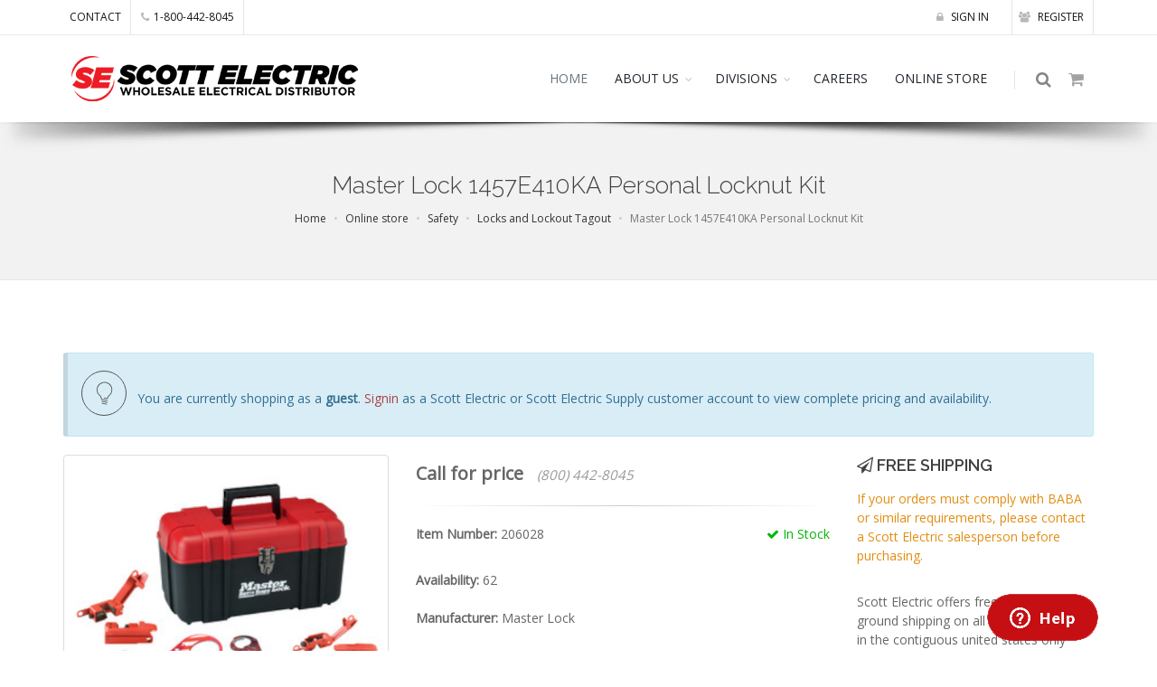

--- FILE ---
content_type: text/html; charset=utf-8
request_url: https://www.scottelectricusa.com/online-store/product/master-lock-1457e410ka-personal-locknut-kit/206028
body_size: 10491
content:
<!DOCTYPE html>
<!--[if IE 8]> <html class="ie ie8"> <![endif]-->
<!--[if IE 9]> <html class="ie ie9"> <![endif]-->
<!--[if gt IE 9]><!-->
<html prefix="og: https://ogp.me/ns#"> <!--<![endif]-->
    <head>
        <!-- Disclaimer: 
             Everything here was created and written exclusively by Bob Kelecava 
            (who is the sole developer and creator of the Scott Electric website, online ordering system, and online admin tools)
            while employed by Scott Electric as an in-house system developer/programmer  -->
        <meta charset="utf-8" />
        <meta http-equiv="content-language" content="en-US">
        <title>Master Lock 1457E410KA Personal Locknut Kit</title>
        <!-- SEO -->
        <meta name="description" content="Master Lock 1457E410KA Personal Locknut Kit for sale at Scott Electric in Greensburg, PA, Item Number: 206028" />
		<meta name="keywords" content="206028,Scott Electric,Greensburg,PA" />
	    <meta name="robots" content="INDEX, FOLLOW" />
        <meta name="author" content="Scott Electric" />
        
        <meta property="og:title" content="Master Lock 1457E410KA Personal Locknut Kit" />
        <meta property="og:type" content="website" />
        <meta property="og:url" content="https://www.scottelectricusa.com/online-store/product/master-lock-1457e410ka-personal-locknut-kit/:id" />
        <meta property="og:image" content="https://www.scottelectricusa.com/img/products/300x300/206028.jpg" />
        <meta property="og:description" content="Master Lock 1457E410KA Personal Locknut Kit for sale at Scott Electric in Greensburg, PA, Item Number: 206028" />
        
        <!-- mobile settings -->
        <meta name="viewport" content="width=device-width, maximum-scale=1, initial-scale=1, user-scalable=0" />
		<!-- WEB FONTS : use %7C instead of | (pipe) -->
		<link href="https://fonts.googleapis.com/css?family=Open+Sans:300,400%7CRaleway:300,400,500,600,700%7CLato:300,400,400italic,600,700" rel="stylesheet" type="text/css" />        
        <link href="https://fonts.googleapis.com/css?family=Roboto" rel="stylesheet" />
        <!-- Bootstrap -->
        <link href="/bower_components/bootstrap/dist/css/bootstrap.min.css" rel="stylesheet" />
		<!-- REVOLUTION SLIDER -->
		<link href="/plugins/slider.revolution/css/extralayers.min.css" rel="stylesheet" type="text/css" />
		<link href="/plugins/slider.revolution/css/settings.min.css" rel="stylesheet" type="text/css" />      
		<!-- THEME CSS -->
		<link href="/css/essentials.min.css" rel="stylesheet" type="text/css" />
		<link href="/css/layout.css" rel="stylesheet" type="text/css" />
		<!-- PAGE LEVEL SCRIPTS -->
		<link href="/css/header-1.min.css" rel="stylesheet" type="text/css" />
        <link href="/css/layout-shop.min.css" rel="stylesheet" type="text/css" />
        <link href="/css/color_scheme/red.css" rel="stylesheet" type="text/css" id="color_scheme" />

        <link href="/bower_components/angular-xeditable/dist/css/xeditable.css" rel="stylesheet">
        
        <!-- Jquery -->
        <script src="/plugins/jquery/jquery-2.2.3.min.js"></script>
        <!-- JAVASCRIPT FILES -->
        <script type="text/javascript">var plugin_path = '/plugins/';</script>
        <script type="text/javascript" src="/js/scripts.min.js"></script>
        <script type="text/javascript" src="/js/scroll_to_top.min.js"></script>
        <!-- Search component -->
        <script type="text/javascript" src="/js/components/search.component.min.js"></script>
        <!-- Cart component -->
        <script type="text/javascript" src="/js/components/cart.component.min.js"></script>

        <script type="application/ld+json">
            {
              "@context": "https://schema.org",
              "@type": "Organization",
              "url": "https://www.scottelectricusa.com",
              "logo": "https://www.scottelectricusa.com/img/se_logo.png"
            }
        </script>

        <!-- contactForm -->
        <script type="text/javascript" src="/js/components/contactForm.component.js"></script>
        <!-- /contactForm -->

    </head>
    <!-- Global site tag (gtag.js) - Google Analytics -->
    <script async src="https://www.googletagmanager.com/gtag/js?id=UA-131942483-1"></script>
    <script>
        window.dataLayer = window.dataLayer || [];
        function gtag(){dataLayer.push(arguments);}
        gtag('js', new Date());
        gtag('config', 'UA-131942483-1');
    </script>

    <body class="smoothscroll enable-animation">

<script>itemNo="206028";</script>
<script src="/js/components/topbar.component.min.js"></script>

<!-- Angular include -->
<script src="/bower_components/angular/angular.min.js"></script>
<script src="/bower_components/angular-bootstrap/ui-bootstrap.min.js"></script>
<script src="/bower_components/angular-bootstrap/ui-bootstrap-tpls.min.js"></script>
<script src="/bower_components/angular-cache-buster/angular-cache-buster.js"></script>
<script src="/bower_components/angular-sanitize/angular-sanitize.min.js"></script>
<!-- Angular App -->
<script src="/js/components/singleProduct/singleProduct.module.js"></script>
<script src="/js/components/user/auth.service.js"></script>
<script src="/js/components/user/settings.service.js"></script>
<script src="/js/components/singleProduct/singleProduct.service.js"></script>
<script src="/js/components/singleProduct/cart.service.js"></script>
<script src="/js/components/singleProduct/singleProduct.controller.min.js"></script>
<!-- Angular App -->
<!-- WRAPPER -->
<div id="wrapper" ng-app="singleProduct" ng-controller="MainCtrl" ng-cloak>
        <!-- TOP BAR -->
    <div id="topBar">
        <div class="container">
            <!-- RIGHT -->
                <span id="navAuth"></span>
            <!-- RIGHT -->
            <!-- LEFT -->
            <ul class="top-links list-inline">
               <li class="hidden-xs"><a href="/about/locations">CONTACT</a></li>
               <li class="hidden-xs"><a href="tel:18004428045"><i class="fa fa-phone"></i>1-800-442-8045</a></li>
            </ul>
            <!-- LEFT -->
        </div>
    </div>
    <!-- TOP BAR -->
    			<div id="header" class="sticky shadow-after-3 clearfix">

				<!-- TOP NAV -->
				<header id="topNav">
					<div class="container">

						<!-- Mobile Menu Button -->
						<button class="btn btn-mobile" data-toggle="collapse" data-target=".nav-main-collapse">
							<i class="fa fa-bars"></i>
						</button>

						<!-- BUTTONS -->
						<ul class="pull-right nav nav-pills nav-second-main">

							<!-- SEARCH -->
							<li class="search">
								<a href="javascript:;">
									<i class="fa fa-search"></i>
								</a>
								<div class="search-box">
									<form id="searchForm" name="searchForm" action="#" method="post">
										<div class="input-group">
											<span name="searching" id="searching"><strong>Searching...</strong></span>
											<input type="text" name="search" id="search" placeholder="Search" class="form-control" />
											<input type="hidden" name="company" id="company" value="" />
											<input type="hidden" name="customer" id="customer" value="" />
											<script>
												var token = localStorage.getItem('auth_token');
												if (token) {
													var payload = JSON.parse(window.atob(token.split('.')[1]));
													document.getElementById("company").value = payload.existingCompany;
													document.getElementById("customer").value = payload.accountNo;
												}
											</script>
										</div>
									</form>
									<!-- Search results are displayed here upon search -->
									<div id="searchResults" name="searchResults">
										<div id="myresults" name="myresults"></div>
										<div class="row" style="border: 0px; margin: 0px;">
										<div class="col-xs-8 col-xs-offset-2">
											<p style="padding-top: 20px;"><a id="moreresults" name="moreresults">More Results <span class="glyphicon glyphicon-arrow-down"></span></a></p>
											<p id="eor" name="eor"><i>End of Results</i></p>
										</div>
										</div>
									</div>
								</div> 
							</li>
							<!-- /SEARCH -->

							<!-- QUICK SHOP CART -->
							<li class="quick-cart">
								<a href="#">
									<span class="badge badge-aqua btn-xs badge-corner" id="itemsInCart"></span>
									<i class="fa fa-shopping-cart"></i> 
								</a>
								<div class="quick-cart-box">
									<h4>Shop Cart</h4>

									<div class="quick-cart-wrapper" id="cartItems">



									</div>

									<!-- quick cart footer -->
									<div class="quick-cart-footer clearfix">
										<a href="/cart" class="btn btn-primary btn-xs pull-right">VIEW CART</a>
										<span class="pull-left" id="itemsInCartTotalCost"></span>
									</div>
									<!-- /quick cart footer -->

								</div>
							</li>
							<!-- /QUICK SHOP CART -->

						</ul>
						<!-- /BUTTONS -->


						<!-- Logo -->
						<a class="logo pull-left" href="/">
							<img src="/img/se_logo.png" alt="Scott Electric | A wholesale electrical supply store" />
						</a>

						<!-- 
							Top Nav 
							
							AVAILABLE CLASSES:
							submenu-dark = dark sub menu
						-->
						<div class="navbar-collapse pull-right nav-main-collapse collapse submenu-dark">
							<nav class="nav-main">

								<ul id="topMain" class="nav nav-pills nav-main">
									<li class="dropdown mega-menu active"><!-- HOME -->
										<a href="/">
											HOME
										</a>
									</li>
									<li class="dropdown"><!-- ABOUT US -->
										<a class="dropdown-toggle" href="#">
											ABOUT US
										</a>
										<ul class="dropdown-menu">
											<li><a href="/about">COMPANY PROFILE</a></li>
											<li class="dropdown">
												<a class="dropdown-toggle" href="#">
													CREDIT
												</a>
												<ul class="dropdown-menu">
													<li><a href="/scott-electric-credit-application.pdf" target="_blank">Credit App (Scott Electric)</a></li>
													<!--<li><a href="/scott-electric-supply-credit-application.pdf" target="_blank">Credit App (Scott Electric Supply)</a></li>-->
												</ul>
											</li>
											<li><a href="/about/locations">LOCATIONS</a></li>
										</ul>
									</li>
									<li class="dropdown"><!-- DIVISIONS -->
										<a class="dropdown-toggle" href="#">
											DIVISIONS
										</a>
										<ul class="dropdown-menu">

											<li class="dropdown">
													<a class="dropdown-toggle" href="/divisions/apparatus">
														<i class="et-browser"></i> APPARATUS
													</a>
													<ul class="dropdown-menu">
														<li><a href="/divisions/apparatus/apparatus-products">Products</a></li>
														<li><a href="/divisions/apparatus/apparatus-services">Services</a></li>
														<li><a href="/divisions/apparatus/apparatus-request-information">Request Information</a></li>
													</ul>
											</li>
								
											<li class="dropdown">
													<a class="dropdown-toggle" href="/divisions/battery">
														<i class="et-browser"></i> BATTERY
													</a>
													<ul class="dropdown-menu">
														<!--<li><a href="/divisions/battery/agm-starting-batteries">AGM Starting</a></li>-->
														<li><a href="/divisions/battery/atv-batteries">ATV</a></li>
														<li><a href="/divisions/battery/automotive-batteries">Automotive</a></li>
														<li><a href="/divisions/battery/commercial-trucking-batteries">Commercial Trucking</a></li>
														<li><a href="/divisions/battery/deep-cycle-batteries">Deep Cycle</a></li>
														<li><a href="/divisions/battery/golf-cart-batteries">Golf Carts</a></li>
														<!--<li><a href="/divisions/battery/handheld-radio-batteries">Handheld Radios</a></li>-->
														<li><a href="/divisions/battery/marine-batteries">Marine</a></li>
														<li><a href="/divisions/battery/motorcycle-batteries">Motorcycle</a></li>
														<li><a href="/divisions/battery/scrubber-batteries">Scrubber</a></li>
														<li><a href="/divisions/battery/sealed-lead-acid-batteries">Sealed Lead Acid</a></li>
													</ul>
											</li>
											<li><a href="/divisions/commercial-lighting"><i class="et-browser"></i> COMMERCIAL LIGHTING</a></li>
											<li><a href="/divisions/dealer"><i class="et-browser"></i> DEALER</a></li>
											<li><a href="/divisions/discount-paper"><i class="et-browser"></i> DISCOUNT PAPER</a></li>
											<li><a href="/divisions/edge-group"><i class="et-browser"></i> EDGE GROUP</a></li>
											<li><a href="/divisions/electrical-safety"><i class="et-browser"></i> ELECTRICAL SAFETY</a></li>
											<li><a href="/divisions/fire-alarm-systems"><i class="et-browser"></i> FIRE ALARM SYSTEMS</a></li>
											<li class="dropdown">
													<a class="dropdown-toggle" href="/divisions/instant-print">
														<i class="et-browser"></i> INSTANT PRINT
													</a>
													<ul class="dropdown-menu">
														<li><a href="/divisions/instant-print/request-instant-print-estimate">Request an Estimate</a></li>
													</ul>
											</li>
											<li><a href="/divisions/lighting-gallery"><i class="et-browser"></i> LIGHTING GALLERY</a></li>
											<li><a href="/divisions/palco"><i class="et-browser"></i> PALCO POWER SYSTEMS</a></li>
											<li><a href="/divisions/recycling"><i class="et-browser"></i> RECYCLING</a></li>
											<li><a href="/divisions/printables"><i class="et-browser"></i> SCOTT PRINT &amp; STITCH</a></li>
											<li><a href="/divisions/signs-and-engraving"><i class="et-browser"></i> SIGNS &amp; ENGRAVING</a></li>
											<!--<li class="dropdown">
													<a class="dropdown-toggle" href="/divisions/signs-and-engraving">
														<i class="et-browser"></i> SIGNS &amp; ENGRAVING
													</a>
													<ul class="dropdown-menu">
														<li><a href="/divisions/signs-and-engraving/brady-bmp21-label-printer">Brady BMP21 Label Printer</a></li>
														<li><a href="/divisions/signs-and-engraving/custom-printed-heat-and-shrink-markers">Custom Printed Heat and Shrink Markers</a></li>
														<li><a href="/divisions/signs-and-engraving/hand-held-labeling-equipment">Hand Held Labeling Equipment</a></li>
														<li><a href="/divisions/signs-and-engraving/hellermannTyton">HellermannTyton</a></li>
														<li><a href="/divisions/signs-and-engraving/industrial-and-facility-identification">Industrial &amp; Facility Identification</a></li>
														<li><a href="/divisions/signs-and-engraving/lock-out-tag-out">Lock Out/Tag Out</a></li>
														<li><a href="/divisions/signs-and-engraving/specialty-heat-shrink-products">Specialty Heat Shrink Products</a></li>
													</ul>
											</li>-->
											<li><a href="/divisions/specialty-lamp"><i class="et-browser"></i> SPECIALTY LAMP</a></li>
										</ul>
									</li>
									<li class="dropdown mega-menu"><!-- CAREERS -->
										<a href="/careers">
											CAREERS
										</a>
									</li>
									<li class="dropdown mega-menu"><!-- ONLINE STORE -->
										<a href="/online-store">
											ONLINE STORE
										</a>
									</li>
								</ul>

							</nav>
						</div>

					</div>
				</header>
				<!-- /Top Nav -->

			</div>
    <section class="page-header">
        <div class="container">
            <h1>Master Lock 1457E410KA Personal Locknut Kit</h1>
            <!-- breadcrumbs -->
            <ol class="breadcrumb" itemscope itemtype="https://schema.org/BreadcrumbList">
				<li itemprop="itemListElement" itemscope itemtype="https://schema.org/ListItem">
					<a itemscope itemtype="https://schema.org/WebPage"
					itemprop="item" itemid="https://www.scottelectricusa.com" href="/"><span itemprop="name">Home</span></a>
					<meta itemprop="position" content="1" />
				</li>
				<li itemprop="itemListElement" itemscope itemtype="https://schema.org/ListItem">
					<a itemscope itemtype="https://schema.org/WebPage"
					itemprop="item" itemid="https://www.scottelectricusa.com/online-store" href="/online-store" ng-click="process()"><span itemprop="name">Online store</span></a>
					<meta itemprop="position" content="2" />
				</li>
                
                
                
					<li itemprop="itemListElement" itemscope itemtype="https://schema.org/ListItem">
						<a itemscope itemtype="https://schema.org/WebPage"
						itemprop="item" itemid="https://www.scottelectricusa.com//online-store/safety/68" href="/online-store/safety/68" ng-click="process()"><span itemprop="name">Safety</span></a>
						<meta itemprop="position" content="3" />
					</li>
                
					<li itemprop="itemListElement" itemscope itemtype="https://schema.org/ListItem">
						<a itemscope itemtype="https://schema.org/WebPage"
						itemprop="item" itemid="https://www.scottelectricusa.com//online-store/safety/locks-and-lockout-tagout/68-96" href="/online-store/safety/locks-and-lockout-tagout/68-96" ng-click="process()"><span itemprop="name">Locks and Lockout Tagout</span></a>
						<meta itemprop="position" content="4" />
					</li>
                
				<li itemprop="itemListElement" itemscope itemtype="https://schema.org/ListItem" class="active">
					<span itemprop="name">Master Lock 1457E410KA Personal Locknut Kit</span>
					<meta itemprop="position" content="5" />
				</li>
				
			</ol><!-- /breadcrumbs -->

		</div>
	</section>
	<!-- /PAGE HEADER -->
	<!-- -->
			<!-- -->
			<div itemscope itemtype="http://schema.org/Product">
				<section ng-hide="processing">
					<div class="container">
						<div class="alert alert-info col-lg-12 col-sm-12" ng-show="authInfo">
							<span ng-show="authInfo.accountNo">
								<i class="ico-rounded et-lightbulb"></i> You are currently shopping as <strong>{{ authInfo.email }}</strong> on behalf of <strong>account# {{ authInfo.accountNo }} ({{ authInfo.existingCompany }})</strong>.
							</span>
							<span ng-hide="authInfo.accountNo">
								<i class="ico-rounded et-lightbulb"></i> You are currently shopping as <strong>{{ authInfo.email }}</strong>
							</span>
						</div>
						<div class="alert alert-info col-lg-12 col-sm-12" ng-show="authInfo.accountNo">
							<i class="ico-rounded et-lightbulb"></i> Questions regarding online ordering? Please call <strong>724-834-2811</strong>.
						</div>
						<div class="alert alert-info col-lg-12 col-sm-12" ng-show="authInfo.existingCompany === 'SENY'">
							<i class="ico-rounded et-lightbulb"></i> Orders that are placed using this account will be processed through Scott Electric Supply (A Scott Electric affiliated company).</strong>.
						</div>
						<div class="alert alert-info col-lg-12 col-sm-12" ng-hide="authInfo">
							<i class="ico-rounded et-lightbulb"></i> You are currently shopping as a <strong>guest</strong>.  <a href="/signin">Signin</a> as a Scott Electric or Scott Electric Supply customer account to view complete pricing and availability.
						</div>
						<div class="row">
						
							<!-- IMAGE -->
							<div class="col-lg-4 col-sm-4">
								
								<div class="thumbnail relative margin-bottom-3">

									<!-- 
										IMAGE ZOOM 
										
										data-mode="mouseover|grab|click|toggle"
									-->
									<figure id="zoom-primary" class="zoom" data-mode="mouseover">
										<!-- 
											zoom buttton
											
											positions available:
												.bottom-right
												.bottom-left
												.top-right
												.top-left
										-->
										<a class="lightbox bottom-right" href="/img/products/1000x1000/{{product.itemNo}}.jpg" data-plugin-options='{"type":"image"}'><i class="glyphicon glyphicon-search"></i></a>

										<!-- 
											image 
											
											Extra: add .image-bw class to force black and white!
										-->
										<img class="img-responsive" ng-src="/img/products/1000x1000/{{product.itemNo}}.jpg" err-src="/img/placeholder.png" width="1000" height="1000" alt="Master Lock 1457E410KA Personal Locknut Kit" />
										<meta itemprop="image" content="https://www.scottelectricusa.com/img/products/300x300/206028.jpg" />
									</figure>

								</div>

							</div>
							<!-- /IMAGE -->

							<!-- ITEM DESC -->
							<div class="col-lg-5 col-sm-8">
								<div ng-show="product.price === 0" class="shop-item-price">Call for price <span style="font-size: .75em"><i>(800) 442-8045</i></span></div>
								<!-- price -->
								<div class="shop-item-price" ng-hide="product.price === 0">
									<meta itemprop="description" content="Master Lock 1457E410KA Personal Locknut Kit" />
									<div itemprop="offers" itemscope itemtype="http://schema.org/Offer">
										<meta itemprop="url" content="https://www.scottelectricusa.com/online-store/product/master-lock-1457e410ka-personal-locknut-kit/206028" />
										<!--<span class="line-through nopadding-left">$98.00</span> -->
										<meta itemprop="price" content="0" />
										
											<meta itemprop="availability" content="http://schema.org/InStock" />
										
										<meta itemprop="priceCurrency" content="USD" />
										
										<meta itemprop="priceValidUntil" content="2026-02-09" />
										{{ checkForQtyBreaks(product) | currency }} /{{ product.um }}
										<div itemprop="seller" itemtype="http://schema.org/Organization" itemscope>
											<meta itemprop="name" content="Scott Electric" />
										</div>
									</div>
								</div>
								<div ng-show="product.qbs.length > 0" style="padding-top: 10px; font-weight: 200; font-size: 75%;">
									<strong>Quantity Breaks</strong><br />
									<span ng-repeat="brk in product.qbs"><strong>&middot; </strong>More than {{ brk.qty-1 }}: {{ brk.price | currency }} /{{ product.um }}<br /></span>
								</div>
								<!-- /price -->
								<hr />

								<div class="clearfix margin-bottom-30">
									<div ng-show="authInfo.existingCustomer">
										<span ng-show="product.companyQty === '0'" class="pull-right text-danger"><i class="glyphicon glyphicon-remove"></i> Call for availabilty</span>
										<span ng-hide="product.companyQty === '0'" class="pull-right text-success"><i class="fa fa-check"></i> In Stock</span>									
									</div>
									<div ng-hide="authInfo.existingCustomer">
										<span ng-show="product.quantity === '0'" class="pull-right text-danger"><i class="glyphicon glyphicon-remove"></i> Call for availabilty</span>
										<span ng-hide="product.quantity === '0'" class="pull-right text-success"><i class="fa fa-check"></i> In Stock</span>
									</div>
									
									<strong>Item Number:</strong> 206028

									<span ng-show="product.callup1 !== '' || product.callup2 !==''">
										<br />
										<strong>Additional callups: </strong> 
										<span ng-show="product.callup1 !==''">{{ product.callup1 }}</span>
										<span ng-show="product.callup1 !=='' && product.callup2 !== ''">, </span>
										<span ng-show="product.callup2 !==''">{{ product.callup2 }}</span>
									</span>
									<span ng-show="product.upcs.length > 0">
										<br />
										<strong>UPC Codes: </strong>
										<span ng-repeat="x in product.upcs"><span ng-show="$index > 0">, </span>
											{{ x }}
										</span>
																		
									</span>
								</div>
								<div class="clearfix margin-bottom-30" ng-show="authInfo.existingCustomer">
									
										<span><strong>Branch availability:</strong> {{ product.quantity }}</span>
										<span ng-hide="product.companyQty === '0'" class="pull-right"><strong>Company wide availability:</strong> {{ product.companyQty }}</span>
									
									<!-- Manufacturer will not display until the attributes are added to restGetSingleProduct.RTNE -->
									<br /><br />
									<strong>Manufacturer:</strong> {{ product.manufacturer }}
								</div>
								<div class="clearfix margin-bottom-30" ng-hide="authInfo.existingCustomer">
									
										<span ng-hide="product.quantity === '0'"><strong>Availability:</strong> {{ product.quantity }}</span>
									
									<!-- Manufacturer will not display until the attributes are added to restGetSingleProduct.RTNE -->
									<br /><br />
									<strong>Manufacturer:</strong> {{ product.manufacturer }}
									
										
											<div itemprop="brand" itemtype="http://schema.org/Brand" itemscope>
												<meta itemprop="name" content="Master Lock" />
											</div>
										
									
								</div>
								<!-- short description -->
								<h2 style="font-weight: normal; font-size: inherit;" itemprop="name">Master Lock 1457E410KA Personal Locknut Kit</h2>
								<!-- /short description -->
								
								<p><a href="https://scottelectricusa.com/img/products/pdf/206028.pdf" target="_blank">Detailed Specifications</a>
									<img src="/img/pdf.png" /></p>
								
								<p ng-show="akas.length > 0">
									<strong>Also known as: </strong><span ng-repeat="aka in akas"><span ng-show="$index !== 0">, </span><span ng-bind-html="aka"></span></span>
								</p>
								<div id="alerts" uib-alert ng-repeat="alert in alerts" ng-class="'alert-' + (alert.type || 'warning')" close="closeAlert($index)">{{alert.msg}}</div>
								<div class="clearfix margin-top-10">
									<a ng-hide="addAka" ng-click="addAka = !addAka;" class="btn-small btn-primary" style="padding: 5px;">What do you call it?</a><br />
									<span ng-show="addAka">Someone will review your search term and add it to our "Also Known as" list.</span>
									<form ng-show="addAka" class="form form-inline">
										<input style="margin-top: 10px;" type="text" ng-model="akaterm" class="form-control" placeholder="your term" />
										<button type="submit" class="btn btn-primary" ng-click="addAkaTerm()">Submit</button>
										<button type="submit" class="btn btn-default" ng-click="addAka = !addAka">Cancel</button>
									</form>
								</div>
								<hr />

								<div class="row clearfix">
									<div class="col-xs-6 form-group">
										<strong>Quantity: </strong>
										<input type="number" class="form-control" min="{{ product.standardPackaging }}" ng-model="quantity" step="{{ product.standardPackaging }}" Placeholder="0" ng-change="checkForQtyBreaks(product)" />
									</div>
									<div class="col-xs-6" ng-show="authInfo.existingCustomer">
										<button style="margin-top: 20px;" ng-show="(product.companyQty === '0' || product.price === 0) || !checkAvailability2(product, quantity) || !SPMet()" class="btn btn-primary pull-left noradius disabled">ADD TO CART</button>
										<button style="margin-top: 20px;" ng-hide="(product.companyQty === '0' || product.price === 0) || !checkAvailability2(product, quantity) || !SPMet()" ng-click="addToCart();" class="btn btn-primary pull-left noradius">ADD TO CART</button>
									</div>
									<div class="col-xs-6" ng-hide="authInfo.existingCustomer">
										<button style="margin-top: 20px;" ng-show="(product.quantity === '0' || product.price === 0) || !checkAvailability(product, quantity) || !SPMet()" class="btn btn-primary pull-left noradius disabled">ADD TO CART</button>
										<button style="margin-top: 20px;" ng-hide="(product.quantity === '0' || product.price === 0) || !checkAvailability(product, quantity) || !SPMet()" ng-click="addToCart();" class="btn btn-primary pull-left noradius">ADD TO CART</button>
									</div>
								</div>
								<div class="row" style="padding-top: 10px;" ng-show="!SPMet()">
										<div class="col-xs-6 col-xs-offset-3">
											&nbsp;<span class="label label-warning">This item must be ordered in quantities of {{ product.standardPackaging }}</span>
										</div>
									</div>
									<div ng-show="authInfo.existingCustomer">
										<div class="row" style="padding-top: 10px;" ng-show="!checkAvailability2(product, quantity)">
											<div class="col-xs-6 col-xs-offset-3">
												&nbsp;<span class="label label-danger">Call for availability</span>
											</div>	
										</div>
									</div>
									<div ng-hide="authInfo.existingCustomer">
										<div class="row" style="padding-top: 10px;" ng-show="!checkAvailability(product, quantity)">
											<div class="col-xs-6 col-xs-offset-3">
												&nbsp;<span class="label label-danger">Call for availability</span>
											</div>
										</div>
									</div>
		
									<div class="row" ng-show="quantity > 0 && getCutCharge(product) > 0" style="padding-top: 30px;">
										<div class="col-xs-6 col-xs-offset-3">
											<span class="alert alert-warning">
												<strong>Cut Charges:</strong> {{ getCutCharge(product) | currency }}
											</span>
										</div>
									</div>

							</div>
							<!-- /ITEM DESC -->

							<!-- INFO -->
							<div class="col-sm-4 col-md-3">

								<h4 ng-show="defaultSt.min > 0 && totalcartamt < defaultSt.min" class="size-18">
									<i class="fa fa-paper-plane-o"></i> 
									SHIPPING
								</h4>
								<h4 ng-hide="defaultSt.min > 0 && totalcartamt < defaultSt.min" class="size-18">
									<i class="fa fa-paper-plane-o"></i> 
									FREE SHIPPING
								</h4>
								<p ng-show="authInfo.existingCustomer">
									<span class="text-warning" ng-show="product.quantity > 0">
										This item must be ordered by 8PM EST for next day delivery
									</span>
									<span class="text-warning" ng-hide="product.quantity > 0">
										This item may not be available for next day delivery
									</span>
								</p>
								<p>
									<span class="text-warning">
										If your orders must comply with BABA or similar requirements, please contact a Scott Electric salesperson before purchasing.
									</span>
								</p>
								<p ng-show="defaultSt.min > 0 && totalcartamt < defaultSt.min">
									The shipping address that you have selected requires a minimum order of {{ defaultSt.min | currency }} to qualify for free delivery.  Otherwise, you can pickup your order at {{ getBranch(defaultSt.branch) }}.
								</p>
								<p ng-hide="defaultSt.min > 0 && totalcartamt < defaultSt.min">Scott Electric offers free standard ground shipping on all items sold online in the contiguous united states only unless otherwise stated.</p>
								<h4 class="size-18">
									<i class="fa fa-users"></i> 
									CUSTOMER SUPPORT
								</h4>
								<p>Our customer service department is available M-F 8:00AM - 5:00PM EST to answer your questions.</p>

								<hr>
								<p class="size-11" ng-show="authInfo.existingCustomer && authInfo.existingCompany === 'SENY'">
									<strong>Please note:</strong> Your order will be processed through Scott Electric Supply (A Scott Electric affiliated company).
								</p>
								<p class="size-11" ng-hide="authInfo.existingCustomer">
									Scott Electric is a wholesale electrical distributor.  If you do not have an account with us, please contact 
									our credit department and open an account to gain access to local pricing and availability of our entire online inventory.
								</p>
							</div>
							<!-- /INFO -->

						</div>



						<ul id="myTab" class="nav nav-tabs nav-top-border margin-top-80" role="tablist">
							<li role="presentation" class="active" ng-show="product.fulldescription !==''"><a href="#description" role="tab" data-toggle="tab">Description</a></li>
							<li role="presentation" class="active" ng-hide="product.fulldescription !==''"><a href="#specs" role="tab" data-toggle="tab">Specifications</a></li>
							<li role="presentation" ng-show="product.fulldescription !== ''"><a href="#specs" role="tab" data-toggle="tab">Specifications</a></li>
						</ul>


						<div class="tab-content padding-top-20">

							<!-- DESCRIPTION -->
							<div role="tabpanel" class="tab-pane fade in active" id="description" ng-show="product.fulldescription !==''">
								<p>{{ product.fulldescription }}</p>
							</div>
							
							<!-- SPECIFICATIONS -->
							<div role="tabpanel" class="tab-pane fade" id="specs" ng-show="product.fulldescription !==''">
								<div class="table-responsive">
									<table class="table table-hover">
										<thead>
											<tr>
												<th>&nbsp;</th>
												<th>&nbsp;</th>
											</tr>
										</thead>
										<tbody>
											<tr ng-repeat="attribute in product.attributes">
												<td>{{ attribute.name }}</td>
												<td>{{ attribute.value }}</td>
											</tr>
										</tbody>
									</table>
								</div>
							</div>
							
							<div role="tabpanel" class="tab-pane fade in active" id="specs" ng-hide="product.fulldescription !==''">
								<div class="table-responsive">
									<table class="table table-hover">
										<thead>
											<tr>
												<th>&nbsp;</th>
												<th>&nbsp;</th>
											</tr>
										</thead>
										<tbody>
											<tr ng-repeat="attribute in product.attributes">
												<td>{{ attribute.name }}</td>
												<td>{{ attribute.value }}</td>
											</tr>
										</tbody>
									</table>
								</div>
							</div>


				<!--		<hr class="margin-top-80 margin-bottom-80" /> -->

					</div>
				</section>
				<section ng-show="processing">
					<div class="container">
						<div class="row">
							<div class="col-xs-1 col-xs-offset-5"><div style="text-align: center;"><img src="/img/loading.gif" /></div></div>
						</div>
					</div>
				</section>
			</div>
			<!-- / -->
	<!-- / -->
    <!-- 
	SIDE PANEL 
	
		sidepanel-dark 			= dark color
		sidepanel-light			= light color (white)
		sidepanel-theme-color		= theme color
		
		sidepanel-inverse		= By default, sidepanel is placed on right (left for RTL)
						If you add "sidepanel-inverse", will be placed on left side (right on RTL).
-->
<div id="sidepanel" class="sidepanel-light">
	<a id="sidepanel_close" href="#"><!-- close -->
		<i class="glyphicon glyphicon-remove"></i>
	</a>

	<div class="sidepanel-content">
		<h2 class="sidepanel-title">Leave us a message</h2>

		<!-- SIDE NAV -->
		<ul class="list-group" id="contact-form">

			<li class="list-group-item">
				<form name="contactForm" id="contactForm">
					<div class="form-group">
						<label for="cf_name"><strong>Your name (optional)</strong></label>
						<input class="form-control" type="text" id="cf_name" name="cf_name" placeholder="Your name (optional)" />
					</div>
					<div class="form-group">
						<label for="cf_email"><strong>E-mail address</strong></label>
						<input class="form-control" type="text" id="cf_email" name="cf_email" placeholder="E-mail address" required />
					</div>
					<div class="form-group">
						<label for="cf_phone"><strong>Phone number</strong></label>
						<input class="form-control" type="text" id="cf_phone" name="cf_phone" placeholder="Phone number" required />
					</div>
					<div class="form-group">
						<label for="cf_city"><strong>City</strong></label>
						<input class="form-control" type="text" id="cf_city" name="cf_city" placeholder="City" required />
					</div>
					<div class="form-group">
						<label for="cf_state"><strong>State</strong></label>
						<input class="form-control" type="text" id="cf_state" name="cf_state" placeholder="State" required />
					</div>
					<div class="form-group">
						<label for="cf_message"><strong>How can we help you?</strong></label>
						<textarea class="form-control" id="cf_message" name="cf_message" rows="7" required></textarea>
					</div>
					<input class="btn btn-primary" type="submit" value="Send" />
				</form>
			</li>

		</ul>
		<!-- /SIDE NAV -->
		<!-- Thank you for submitting -->
		<p id="contact-form-message">Thank you!  Your message has been delivered.</p>

	</div>

</div>
<!-- /SIDE PANEL -->

<!-- FOOTER -->
			<footer id="footer">
				<div class="container">

					<div class="row">
						
						<div class="col-md-3">
							<!-- Footer Logo -->
							<img class="footer-logo" src="/img/se_logo_footer.png" alt="Scott Electric | Wholesale Distributor" />

							<!-- Small Description -->
							<p>Wholesale electrical distributor.</p>

							<!-- Contact Address -->
							<address>
								<ul class="list-unstyled">
									<li class="footer-sprite address">
										1000 S Main Street<br>
										Greensburg, PA 15601<br>
										United States<br>
									</li>
									<li class="footer-sprite phone">
										Phone: 1-800-442-8045
									</li>
								</ul>
							</address>
							<!-- /Contact Address -->

						</div>

						<div class="col-md-5 col-lg-6">

							<!-- Latest Blog Post -->
							<h4 class="letter-spacing-1"><a href="/news">LATEST NEWS</a></h4>
							<ul class="footer-posts list-unstyled">
								
								
								<li>
									<a href="/news/hagerstown_move_scottelectric_newbuilding">Hagerstown Location is Moving!</a>
									<small>20&nbsp;November&nbsp;2025</small>
								</li>
                            	
								<li>
									<a href="/news/palco -power-systems-kohler-residential-generator-free-10-year-warranty-with-purchase-promotion">Palco Power Systems | Kohler Residential Generator Free 10 Year Warran</a>
									<small>17&nbsp;July&nbsp;2025</small>
								</li>
                            	
								<li>
									<a href="/news/scott-electric-springfield-is-open-for-business">The Scott Electric Springfield Branch is Open for Business</a>
									<small>20&nbsp;June&nbsp;2025</small>
								</li>
                            	
							</ul>
							<!-- /Latest Blog Post -->

						</div>

						<div class="col-md-4 col-lg-3">

							<!-- Links -->
							<h4 class="letter-spacing-1">QUICKLINKS</h4>
							<ul class="footer-links list-unstyled">
								<li><a href="/">Home</a></li>
								<li><a href="/about">About us</a></li>
								<li><a href="/careers">Careers</a></li>
								<li><a href="/news">News</a></li>
								<li><a href="/online-store">Online store</a></li>
								<li><a href="/about/locations">Contact Us</a></li>
								<li><a href="/scott-electric-credit-application.pdf" target="_blank">Credit App (Scott Electric)</a></li>
								<!--<li><a href="/scott-electric-supply-credit-application.pdf" target="_blank">Credit App (Scott Electric Supply) -<br />New York Customers Only</a></li>-->
								<li><a href="/img/st2.pdf" target="_blank">Steel Certification Form (St-2)</a></li>
								<li><a href="/img/st3.pdf" target="_blank">Steel Certification Form (St-3)</a></li>
								<li><a href="/return_policy.pdf" target="_blank">Return Policy</a></li>
							</ul>
							<!-- /Links -->

							<!-- Social Icons -->
							<div class="margin-top-20">

								<a href="https://www.facebook.com/ScottElectricCo1946" target="_blank" class="social-icon social-icon-border social-facebook pull-left">
									<i class="icon-facebook"></i>
									<i class="icon-facebook"></i>								
								</a>
								
								<a href="https://www.linkedin.com/company/scott-electric-co-/" target="_blank" class="social-icon social-icon-border social-linkedin pull-left" data-toggle="tooltip" data-placement="top" title="Linkedin">
									<i class="icon-linkedin"></i>
									<i class="icon-linkedin"></i>
								</a>

								<a href="https://www.youtube.com/channel/UCVNVNlOXjQ7oKBFArScqfQA?view_as=subscriber" target="_blank" class="social-icon social-icon-border social-youtube pull-left" data-toggle="tooltip" data-placement="top" title="YouTube">
									<i class="icon-youtube"></i>
									<i class="icon-youtube"></i>
								</a>

								<a href="https://www.instagram.com/scottelectricco/" target="_blank" class="social-icon social-icon-border social-instagram pull-left" data-toggle="tooltip" data-placement="top" title="Instagram">
									<i class="icon-instagram"></i>
									<i class="icon-instagram"></i>
								</a>

					
							</div> 
							<!-- /Social Icons -->

						</div>

						<!--<div class="col-md-4"> -->

							<!-- Newsletter Form -->
							<!--<h4 class="letter-spacing-1">KEEP IN TOUCH</h4>
							<p>Subscribe to Our Newsletter to get Important News &amp; Offers</p>

							<form class="validate" action="php/newsletter.php" method="post" data-success="Subscribed! Thank you!" data-toastr-position="bottom-right">
								<div class="input-group">
									<span class="input-group-addon"><i class="fa fa-envelope"></i></span>
									<input type="email" id="email_address" name="email_address" class="form-control required" placeholder="Enter your Email">
									<span class="input-group-btn">
										<button class="btn btn-success" type="submit">Subscribe</button>
									</span>
								</div>
							</form> -->
							<!-- /Newsletter Form -->

						<!--</div> -->

					</div>

					<div class="row" style="margin-top: 30px;">
						<div class="col-md-2">
							<h4 class="letter-spacing-1">KEEP IN TOUCH</h4>
						</div>
						<div class="col-md-5">
							<p>Get all your latest Scott Electric news from new items, promotions, events, webinars, and more!</p>
						</div>
						<div class="col-md-2">
							<span class="input-group-btn">
								<a class="btn btn-success" href="https://lp.constantcontactpages.com/sl/JwddUcf" target="_blank">Sign Up Now!</a>
							</span>
						</div>
					</div>

				</div>

				<div class="copyright">
					<div class="container">
						<ul class="pull-right nomargin list-inline mobile-block">
							<li>
								<a href="https://lightinggallery.scottelectricusa.com" target="_blank">
									<img class="img-responsive" src="/img/lighting-gallery-logo-for-website.png" alt="Scott Electric Lighting Gallery" />
								</a>
							</li>
							<li>&bull;</li>
							<li>
								<a href="https://www.projectorlampguru.com" target="_blank">
									<img class="img-responsive" src="/img/specialty-lamp.png" alt="Scott Electric Specialty Lamp Division" />
								</a>
							</li>
							<li>&bull;</li>
							<li>
								<a href="http://www.advantagecsr.com" target="_blank">
									<img class="img-responsive" src="/img/advantage-contractor-logo.png" alt="Advantage Contractor Supply" />
								</a>
							</li>
							<li>&bull;</li>
							<!--<li>
								<a href="http://www.advantagerental.us" target="_blank">
									<img class="img-responsive" src="/img/advantage-rental.gif" alt="Advantage Rental" />
								</a>
							</li>
							<li>&bull;</li>-->
							<li style="padding-top: 13px;"><a href="/terms-and-conditions.pdf" target="_blank">Terms &amp; Conditions</a></li>
							<li>&bull;</li>
							<li style="padding-top: 13px;"><a href="/privacy-policy.pdf" target="_blank">Privacy</a></li>
							<!--<li>
								<a href="#" id="sidepanel_btn">
									<img class="img-responsive" src="/img/help.png" alt="Help?" />
								</a>
							</li>-->
						</ul>
						<div style="padding-top: 13px;">
							&copy; <span id="currentYr"></span> All Rights Reserved, Scott Electric Corporation
						</div>
					</div>
				</div>
			</footer>
			<!-- /FOOTER -->

			<!-- SCROLL TO TOP -->
			<a href="#" id="toTop"></a>
			<a href="#" id="sidepanel_btn">
				<img class="img-responsive" src="/img/help.png" alt="Help?" />
			</a>
			<script>var d = new Date(); $('#currentYr').html(d.getFullYear());</script>


</div>
<!--<script src="/js/components/store/mainCategory.component.js"></script> -->

    </body>
</html>

--- FILE ---
content_type: application/javascript; charset=UTF-8
request_url: https://www.scottelectricusa.com/js/components/search.component.min.js
body_size: 1902
content:
/** Disclaimer: 
 *  Everything here was created and written exclusively by Bob Kelecava 
 * (who is the sole developer and creator of the Scott Electric website, online ordering system, and online admin tools) 
 * while employed by Scott Electric as an in-house system developer/programmer */ 
function imgError(e){return e.onerror="",e.src="/img/placeholder.png",!0}$(document).ready(function(){var e;$("#searchResults").css("overflow-y","hidden"),$("#searchResults").css("overflow-x","hidden"),$("#searchResults").css("height","100px"),$("#searching").hide(),$("#moreresults").hide(),$("#eor").hide();var s=!1,t=[],r=5;function o(e,s){for(var t=[],r=s.replace(/["]/g,"inches"),o=s.replace(/["]/g,"inch"),i=s.replace(/["]/g,"in"),a=s.replace(/["]/g," inches"),l=s.replace(/["]/g," inch"),h=s.replace(/["]/g," in"),c=s.replace("inches",'"'),n=s.replace("inches","inch"),p=s.replace("inches","in"),f=s.replace("inches",' "'),d=s.replace("inches"," inch"),u=s.replace("inches"," in"),w=s.replace("inch",'"'),C=s.replace("inch","inches"),L=s.replace("inch","in"),x=s.replace("inch",' "'),m=s.replace("inch"," inches"),g=s.replace("inch"," in"),$=s.replace("in",'"'),v=s.replace("in","inches"),O=s.replace("in","inch"),y=s.replace("in",' "'),b=s.replace("in"," inches"),R=s.replace("in"," inch"),E=s.replace(/[']/g,"foot"),N=s.replace(/[']/g,"ft"),P=s.replace(/[']/g,"feet"),k=s.replace(/[']/g," foot"),T=s.replace(/[']/g," ft"),F=s.replace(/[']/g," feet"),D=s.replace("ft","'"),I=s.replace("ft","foot"),z=s.replace("ft","feet"),M=s.replace("ft"," '"),S=s.replace("ft"," foot"),j=s.replace("ft"," feet"),q=s.replace("feet","'"),A=s.replace("feet","ft"),B=s.replace("feet","foot"),G=s.replace("feet"," '"),H=s.replace("feet"," ft"),J=s.replace("feet"," foot"),K=s.replace("foot","'"),Q=s.replace("foot","ft"),U=s.replace("foot","feet"),V=s.replace("foot"," '"),W=s.replace("foot"," ft"),X=s.replace("foot"," feet"),Y=0;Y<e.length;Y++)e[Y].title.toLowerCase().indexOf(s.toLowerCase())>-1?t.push(e[Y]):e[Y].title.toLowerCase().indexOf(r.toLowerCase())>-1?t.push(e[Y]):e[Y].title.toLowerCase().indexOf(o.toLowerCase())>-1?t.push(e[Y]):e[Y].title.toLowerCase().indexOf(i.toLowerCase())>-1?t.push(e[Y]):e[Y].title.toLowerCase().indexOf(c.toLowerCase())>-1?t.push(e[Y]):e[Y].title.toLowerCase().indexOf(w.toLowerCase())>-1?t.push(e[Y]):e[Y].title.toLowerCase().indexOf($.toLowerCase())>-1?t.push(e[Y]):e[Y].title.toLowerCase().indexOf(E.toLowerCase())>-1?t.push(e[Y]):e[Y].title.toLowerCase().indexOf(N.toLowerCase())>-1?t.push(e[Y]):e[Y].title.toLowerCase().indexOf(P.toLowerCase())>-1?t.push(e[Y]):e[Y].title.toLowerCase().indexOf(D.toLowerCase())>-1?t.push(e[Y]):e[Y].title.toLowerCase().indexOf(q.toLowerCase())>-1?t.push(e[Y]):e[Y].title.toLowerCase().indexOf(K.toLowerCase())>-1?t.push(e[Y]):e[Y].title.toLowerCase().indexOf(n.toLowerCase())>-1?t.push(e[Y]):e[Y].title.toLowerCase().indexOf(p.toLowerCase())>-1?t.push(e[Y]):e[Y].title.toLowerCase().indexOf(C.toLowerCase())>-1?t.push(e[Y]):e[Y].title.toLowerCase().indexOf(L.toLowerCase())>-1?t.push(e[Y]):e[Y].title.toLowerCase().indexOf(v.toLowerCase())>-1?t.push(e[Y]):e[Y].title.toLowerCase().indexOf(O.toLowerCase())>-1?t.push(e[Y]):e[Y].title.toLowerCase().indexOf(I.toLowerCase())>-1?t.push(e[Y]):e[Y].title.toLowerCase().indexOf(z.toLowerCase())>-1?t.push(e[Y]):e[Y].title.toLowerCase().indexOf(A.toLowerCase())>-1?t.push(e[Y]):e[Y].title.toLowerCase().indexOf(B.toLowerCase())>-1?t.push(e[Y]):e[Y].title.toLowerCase().indexOf(Q.toLowerCase())>-1?t.push(e[Y]):e[Y].title.toLowerCase().indexOf(U.toLowerCase())>-1?t.push(e[Y]):e[Y].title.toLowerCase().indexOf(a.toLowerCase())>-1?t.push(e[Y]):e[Y].title.toLowerCase().indexOf(l.toLowerCase())>-1?t.push(e[Y]):e[Y].title.toLowerCase().indexOf(h.toLowerCase())>-1?t.push(e[Y]):e[Y].title.toLowerCase().indexOf(f.toLowerCase())>-1?t.push(e[Y]):e[Y].title.toLowerCase().indexOf(d.toLowerCase())>-1?t.push(e[Y]):e[Y].title.toLowerCase().indexOf(u.toLowerCase())>-1?t.push(e[Y]):e[Y].title.toLowerCase().indexOf(x.toLowerCase())>-1?t.push(e[Y]):e[Y].title.toLowerCase().indexOf(m.toLowerCase())>-1?t.push(e[Y]):e[Y].title.toLowerCase().indexOf(g.toLowerCase())>-1?t.push(e[Y]):e[Y].title.toLowerCase().indexOf(y.toLowerCase())>-1?t.push(e[Y]):e[Y].title.toLowerCase().indexOf(b.toLowerCase())>-1?t.push(e[Y]):e[Y].title.toLowerCase().indexOf(R.toLowerCase())>-1?t.push(e[Y]):e[Y].title.toLowerCase().indexOf(k.toLowerCase())>-1?t.push(e[Y]):e[Y].title.toLowerCase().indexOf(T.toLowerCase())>-1?t.push(e[Y]):e[Y].title.toLowerCase().indexOf(F.toLowerCase())>-1?t.push(e[Y]):e[Y].title.toLowerCase().indexOf(M.toLowerCase())>-1?t.push(e[Y]):e[Y].title.toLowerCase().indexOf(S.toLowerCase())>-1?t.push(e[Y]):e[Y].title.toLowerCase().indexOf(j.toLowerCase())>-1?t.push(e[Y]):e[Y].title.toLowerCase().indexOf(G.toLowerCase())>-1?t.push(e[Y]):e[Y].title.toLowerCase().indexOf(H.toLowerCase())>-1?t.push(e[Y]):e[Y].title.toLowerCase().indexOf(J.toLowerCase())>-1?t.push(e[Y]):e[Y].title.toLowerCase().indexOf(V.toLowerCase())>-1?t.push(e[Y]):e[Y].title.toLowerCase().indexOf(W.toLowerCase())>-1?t.push(e[Y]):e[Y].title.toLowerCase().indexOf(X.toLowerCase())>-1&&t.push(e[Y]);return t}function i(){if(!s){s=!0,$("#moreresults").hide(),$("#eor").hide(),$("#search").hide(),$("#searching").show(),$("#myresults").html("");var e=$("#searchForm").find('input[name="search"]').val();if(e.length<3)return $("#moreresults").hide(),$("#eor").hide(),$("#searchResults").css("overflow-y","hidden"),$("#searchResults").css("height","100px"),$("#myresults").html("<br /><br /><i>No results.  Please try again.</i>"),s=!1,$("#searching").hide(),$("#search").show(),void $("#search").focus();var i=e.split(" "),a={search:i[0]};i.shift(),$.post("/api/search",a,function(e){for(var a="";i.length>0;)e=o(e,i[0]),i.shift();if(t=e,e.length>0){$("#searchResults").css("overflow-y","scroll"),$("#searchResults").css("height","300px");var l=0;e.forEach(function(e){l!==r&&(0===l&&(a+='<div class="row" style="margin-top: 10px;">&nbsp;</div>'),l>0&&(a+='<div class="divider double-line" style="border: 0px; margin: 0px;">\x3c!-- divider --\x3e</div>'),e.number?(a+='<div class="row" style="border: 0px; margin: 0px;">',a+='<div class="col-xs-4">',a+='<a href="'+e.href+'"><img class="img-responsive" border="0" src="'+e.imgPath+'" /></a>',a+="</div>",a+='<div class="col-xs-8">',a+='<a href="'+e.href+'">'+e.title+"</a>",a+="</div>",a+="</div>"):e.itemNumber?(a+='<div class="row" style="border: 0px; margin: 0px;">',a+='<div class="col-xs-4">',a+='<a href="'+e.href+'"><img class="img-responsive" border="0" src="'+e.imgPath+'" onError="imgError(this);" /></a>',a+='<p style="padding-top: 3px; font-weight: lighter;">Item#: '+e.itemNumber+"</p>",a+="</div>",a+='<div class="col-xs-8">',a+='<a href="'+e.href+'">'+e.title+"</a>",a+="</div>",a+="</div>"):(a+='<div class="row" style="border: 0px; margin: 0px;">',a+='<a href="'+e.href+'">'+e.title+"</a>",a+="</div>"),t=t.slice(1),l++)},this),t.length>0?$("#moreresults").show():($("#moreresults").hide(),$("#eor").show()),$("#myresults").html(a)}else $("#searchResults").css("overflow-y","hidden"),$("#searchResults").css("height","100px"),$("#myresults").html("<br /><br /><i>No results.  Please try again.</i>"),$("#moreresults").hide(),$("#eor").hide();s=!1,$("#searching").hide(),$("#search").show(),$("#search").focus()}).fail(function(e){$("#myresults").html("Error: "+e.status+", "+e.statusText),s=!1,$("#searching").hide(),$("#search").show(),$("#search").focus()})}}$("#search").keypress(function(e){"13"==e.which&&e.preventDefault()}),$("#search").on("focus click",function(){$(this)[0].setSelectionRange(1e4,1e4)}),$("#search").keyup(function(){clearTimeout(e),e=setTimeout(i,750)}),$("#search").keydown(function(){clearTimeout(e)}),$("#moreresults").click(function(){for(var e=$("#myresults").html(),s=0;s<5;s++)t.length>0&&(e+='<div class="divider double-line" style="border: 0px; margin: 0px;">\x3c!-- divider --\x3e</div>',t[0].number?(e+='<div class="row" style="border: 0px; margin: 0px;">',e+='<div class="col-xs-4">',e+='<a href="'+t[0].href+'"><img class="img-responsive" border="0" src="'+t[0].imgPath+'" /></a>',e+="</div>",e+='<div class="col-xs-8">',e+='<a href="'+t[0].href+'">'+t[0].title+"</a>",e+="</div>",e+="</div>"):t[0].itemNumber?(e+='<div class="row" style="border: 0px; margin: 0px;">',e+='<div class="col-xs-4">',e+='<a href="'+t[0].href+'"><img class="img-responsive" border="0" src="'+t[0].imgPath+'" onError="imgError(this);" /></a>',e+='<p style="padding-top: 3px; font-weight: lighter;">Item#: '+t[0].itemNumber+"</p>",e+="</div>",e+='<div class="col-xs-8">',e+='<a href="'+t[0].href+'">'+t[0].title+"</a>",e+="</div>",e+="</div>"):(e+='<div class="row" style="border: 0px; margin: 0px;">',e+='<a href="'+t[0].href+'">'+t[0].title+"</a>",e+="</div>"),t=t.slice(1));t.length>0?$("#moreresults").show():($("#moreresults").hide(),$("#eor").show()),$("#myresults").html(e)}),$("#searchForm").submit(function(e){e.preventDefault(),s=!0,$.post("/api/search",$("#searchForm").serialize(),function(e){var t="";e.length>0?(e.forEach(function(e){t+='<span style="border-bottom: dotted 1px #333;"><a href="'+e.href+'">'+e.title+"</a></span><br />"},this),t+='<p><a href="#">More Results <span class="glyphicon glyphicon-arrow-down"></span></a></p>',$("#myresults").html(t)):$("#myresults").html("<i>No results.  Please try again.</i>"),s=!1,$("#searching").hide(),$("#search").show(),$("#search").focus()}).fail(function(e){$("#myresults").html("Error: "+e.status+", "+e.statusText),s=!1,$("#searching").hide(),$("#search").show(),$("#search").focus()})})});

--- FILE ---
content_type: application/javascript; charset=UTF-8
request_url: https://www.scottelectricusa.com/js/scripts.min.js
body_size: 22821
content:
function Init(e){1!=e&&(_afterResize(),_slider_full(),_topNav(),_sideNav(),_stickyFooter(),_infiniteScroll()),_owl_carousel(),_flexslider(),_popover(),_lightbox(),_mixitup(),_animate(),_onepageNav(),_scrollTo(!1,0),_parallax(),_video(),_youtubeBG(),_toggle(),_placeholder(),_wrotate(),_lazyload(),_misc(),_countDown(),_masonryGallery(),_toastr(!1,!1,!1,!1),_charts(),_select2(),_form(),_pickers(),_editors(),_pajinate(),_zoom(),_autosuggest(),_stepper(),_slimScroll(),_modalAutoLoad(),_bgimage(),_widget_flickr(),_widget_twitter(),_widget_facebook(),_widget_dribbble(),_widget_media(),jQuery("a[data-toggle=tooltip], button[data-toggle=tooltip], span[data-toggle=tooltip]").tooltip()}function _afterResize(){jQuery(window).load(function(){"use strict";jQuery(window).resize(function(){window.afterResizeApp&&clearTimeout(window.afterResizeApp),window.afterResizeApp=setTimeout(function(){_slider_full(),window.width=jQuery(window).width(),jQuery(".flexslider").length>0&&jQuery(".flexslider").resize()},300)})})}window.width=jQuery(window).width(),jQuery(window).ready(function(){jQuery.browserDetect(),loadScript(plugin_path+"../bower_components/bootstrap/dist/js/bootstrap.min.js",function(){Init(!1)}),jQuery("html").hasClass("chrome")&&jQuery("body").hasClass("smoothscroll")&&loadScript(plugin_path+"smoothscroll.js",function(){jQuery.smoothScroll()})}),jQuery("#preloader").length>0&&jQuery(window).load(function(){jQuery("#preloader").fadeOut(1e3,function(){jQuery("#preloader").remove()})});var _arr={};function loadScript(e,t){if(_arr[e])t&&t();else{_arr[e]=!0;var a=document.getElementsByTagName("body")[0],i=document.createElement("script");i.type="text/javascript",i.src=e,i.onload=t,a.appendChild(i)}}function _slider_full(){_headerHeight=0,jQuery("#header").hasClass("transparent")||jQuery("#header").hasClass("translucent")?_headerHeight=0:(_headerHeight=jQuery("#header").outerHeight(),jQuery("#topBar").length>0&&(_headerHeight+=jQuery("#topBar").outerHeight())),_screenHeight=jQuery(window).height()-_headerHeight,jQuery("#slider.fullheight").height(_screenHeight)}function _topNav(){window.scrollTop=0;var e=jQuery("#header");jQuery(window).scroll(function(){_scrollTop=jQuery(document).scrollTop(),_scrollTop>100?jQuery("#toTop").is(":hidden")&&jQuery("#toTop").show():jQuery("#toTop").is(":visible")&&jQuery("#toTop").hide()});var t=!1;if(jQuery("#topMain a.dropdown-toggle").bind("click",function(e){"#"==jQuery(this).attr("href")&&e.preventDefault(),t=jQuery(this).parent().hasClass("resp-active"),jQuery("#topMain").find(".resp-active").removeClass("resp-active"),t||jQuery(this).parents("li").addClass("resp-active")}),jQuery("li.search i.fa").click(function(){jQuery("#header .search-box").is(":visible")?jQuery("#header .search-box").fadeOut(300):(jQuery(".search-box").fadeIn(300),jQuery("#header .search-box form input").focus(),jQuery("#header li.quick-cart div.quick-cart-box").is(":visible")&&jQuery("#header li.quick-cart div.quick-cart-box").fadeOut(300))}),0!=jQuery("#header li.search i.fa").size()&&(jQuery("#header .search-box, #header li.search i.fa").on("click",function(e){e.stopPropagation()}),jQuery("body").on("click",function(){jQuery("#header li.search .search-box").is(":visible")&&jQuery("#header .search-box").fadeOut(300)})),jQuery(document).bind("click",function(){jQuery("#header li.search .search-box").is(":visible")&&jQuery("#header .search-box").fadeOut(300)}),jQuery("#closeSearch").bind("click",function(e){e.preventDefault(),jQuery("#header .search-box").fadeOut(300)}),jQuery("button#page-menu-mobile").bind("click",function(){jQuery(this).next("ul").slideToggle(150)}),jQuery("li.quick-cart>a").click(function(e){e.preventDefault();var t=jQuery("li.quick-cart div.quick-cart-box");t.is(":visible")?t.fadeOut(300):(t.fadeIn(300),jQuery("li.search .search-box").is(":visible")&&jQuery(".search-box").fadeOut(300))}),0!=jQuery("li.quick-cart>a").size()&&(jQuery("li.quick-cart").on("click",function(e){e.stopPropagation()}),jQuery("body").on("click",function(){jQuery("li.quick-cart div.quick-cart-box").is(":visible")&&jQuery("li.quick-cart div.quick-cart-box").fadeOut(300)})),jQuery("#page-menu ul.menu-scrollTo>li").bind("click",function(e){var t=jQuery("a",this).attr("href");jQuery("a",this).hasClass("external")||(e.preventDefault(),jQuery("#page-menu ul.menu-scrollTo>li").removeClass("active"),jQuery(this).addClass("active"),jQuery(t).length>0&&(_padding_top=0,jQuery("#header").hasClass("sticky")&&(_padding_top=jQuery(t).css("padding-top"),_padding_top=_padding_top.replace("px","")),jQuery("html,body").animate({scrollTop:jQuery(t).offset().top-_padding_top},800,"easeInOutExpo")))}),e.hasClass("bottom")?(e.addClass("dropup"),window.homeHeight=jQuery(window).outerHeight()-55,e.hasClass("sticky")&&(window.isOnTop=!0,jQuery(window).scroll(function(){jQuery(document).scrollTop()>window.homeHeight/2?e.removeClass("dropup"):e.addClass("dropup")}),jQuery(window).scroll(function(){jQuery(document).scrollTop()>window.homeHeight?!0===window.isOnTop&&(jQuery("#header").addClass("fixed"),e.removeClass("dropup"),window.isOnTop=!1):!1===window.isOnTop&&(jQuery("#header").removeClass("fixed"),e.addClass("dropup"),window.isOnTop=!0)}),jQuery(window).resize(function(){window.homeHeight=jQuery(window).outerHeight()}))):e.hasClass("sticky")?jQuery(window).scroll(function(){if(window.width>768){var t=jQuery(document).scrollTop();_topBar_H=jQuery("#topBar").outerHeight()||0,t>_topBar_H?(e.addClass("fixed"),_header_H=e.outerHeight()||0,e.hasClass("transparent")||e.hasClass("translucent")||jQuery("body").css({"padding-top":_header_H+"px"})):(e.hasClass("transparent")||e.hasClass("translucent")||jQuery("body").css({"padding-top":"0px"}),e.removeClass("fixed"))}}):e.hasClass("static"),jQuery("#slidetop a.slidetop-toggle").bind("click",function(){jQuery("#slidetop .container").slideToggle(150,function(){jQuery("#slidetop .container").is(":hidden")?jQuery("#slidetop").removeClass("active"):jQuery("#slidetop").addClass("active")})}),jQuery(document).keyup(function(e){27==e.keyCode&&jQuery("#slidetop").hasClass("active")&&jQuery("#slidetop .container").slideToggle(150,function(){jQuery("#slidetop").removeClass("active")})}),jQuery("a#sidepanel_btn").bind("click",function(e){e.preventDefault(),i="right",jQuery("#sidepanel").hasClass("sidepanel-inverse")&&(i="left"),jQuery("#sidepanel").is(":hidden")?(jQuery("body").append('<span id="sidepanel_overlay"></span>'),"left"==i?jQuery("#sidepanel").stop().show().animate({left:"0px"},150):jQuery("#sidepanel").stop().show().animate({right:"0px"},150)):(jQuery("#sidepanel_overlay").remove(),"left"==i?jQuery("#sidepanel").stop().animate({left:"-300px"},300):jQuery("#sidepanel").stop().animate({right:"-300px"},300),setTimeout(function(){jQuery("#sidepanel").hide()},500)),jQuery("#sidepanel_overlay").unbind(),jQuery("#sidepanel_overlay").bind("click",function(){jQuery("a#sidepanel_btn").trigger("click")})}),jQuery("#sidepanel_close").bind("click",function(e){e.preventDefault(),jQuery("a#sidepanel_btn").trigger("click")}),jQuery(document).keyup(function(e){27==e.keyCode&&jQuery("#sidepanel").is(":visible")&&jQuery("a#sidepanel_btn").trigger("click")}),jQuery("#menu_overlay_open").length>0){var a=!!jQuery("html").hasClass("ie9");1==a&&jQuery("#topMain").hide(),jQuery("#menu_overlay_open").bind("click",function(e){e.preventDefault(),jQuery("body").addClass("show-menu"),1==a&&jQuery("#topMain").show()}),jQuery("#menu_overlay_close").bind("click",function(e){e.preventDefault(),jQuery("body").hasClass("show-menu")&&jQuery("body").removeClass("show-menu"),1==a&&jQuery("#topMain").hide()}),jQuery(document).keyup(function(e){27==e.keyCode&&(jQuery("body").hasClass("show-menu")&&jQuery("body").removeClass("show-menu"),1==a&&jQuery("#topMain").hide())})}if(jQuery("#sidebar_vertical_btn").length>0&&jQuery("body").hasClass("menu-vertical-hide")){if(_paddingStatusL=jQuery("#mainMenu.sidebar-vertical").css("left"),_paddingStatusR=jQuery("#mainMenu.sidebar-vertical").css("right"),parseInt(_paddingStatusL)<0)var i="left";else if(parseInt(_paddingStatusR)<0)i="right";else i="left";jQuery("#sidebar_vertical_btn").bind("click",function(e){_paddingStatus=jQuery("#mainMenu.sidebar-vertical").css(i),parseInt(_paddingStatus)<0?"right"==i?jQuery("#mainMenu.sidebar-vertical").stop().animate({right:"0px"},200):jQuery("#mainMenu.sidebar-vertical").stop().animate({left:"0px"},200):"right"==i?jQuery("#mainMenu.sidebar-vertical").stop().animate({right:"-263px"},200):jQuery("#mainMenu.sidebar-vertical").stop().animate({left:"-263px"},200)}),jQuery(window).scroll(function(){_paddingStatus=parseInt(jQuery("#mainMenu.sidebar-vertical").css(i)),_paddingStatus>=0&&("right"==i?jQuery("#mainMenu.sidebar-vertical").stop().animate({right:"-263px"},200):jQuery("#mainMenu.sidebar-vertical").stop().animate({left:"-263px"},200))})}jQuery("#topBar").length>0&&jQuery("#topNav ul").addClass("has-topBar"),jQuery(window).scroll(function(){window.width<769&&(jQuery("#header li.quick-cart div.quick-cart-box").is(":visible")&&jQuery("#header li.quick-cart div.quick-cart-box").fadeOut(0),jQuery("#header li.search .search-box").is(":visible")&&jQuery("#header .search-box").fadeOut(0))})}function _sideNav(){jQuery("div.side-nav").each(function(){var e=jQuery("ul",this);jQuery("button",this).bind("click",function(){e.slideToggle(300)})}),jQuery("div.side-nav>ul>li>a.dropdown-toggle").bind("click",function(e){e.preventDefault(),jQuery(this).next("ul").slideToggle(200),jQuery(this).closest("li").toggleClass("active")})}function _animate(){jQuery("body").hasClass("enable-animation")&&new WOW({boxClass:"wow",animateClass:"animated",offset:90,mobile:!1,live:!0}).init();jQuery(".countTo").appear(function(){var e=jQuery(this),t=e.attr("data-from")||0,a=e.attr("data-speed")||1300,i=e.attr("data-refreshInterval")||60;e.countTo({from:parseInt(t),to:e.html(),speed:parseInt(a),refreshInterval:parseInt(i)})})}function _onepageNav(){var e=jQuery("#topMain.nav-onepage");e.length>0&&loadScript(plugin_path+"jquery.nav.min.js",function(){jQuery(e).onePageNav({currentClass:"active",changeHash:!1,scrollSpeed:750,scrollThreshold:.5,filter:":not(.external)",easing:"easeInOutExpo"})})}function _owl_carousel(){var _container=jQuery("div.owl-carousel");_container.length>0&&loadScript(plugin_path+"owl-carousel/owl.carousel.min.js",function(){_container.each(function(){var slider=jQuery(this),options=slider.attr("data-plugin-options"),$opt=eval("("+options+")");if("true"==$opt.progressBar)var afterInit=progressBar;else var afterInit=!1;var defaults={items:5,itemsCustom:!1,itemsDesktop:[1199,4],itemsDesktopSmall:[980,3],itemsTablet:[768,2],itemsTabletSmall:!1,itemsMobile:[479,1],singleItem:!0,itemsScaleUp:!1,slideSpeed:200,paginationSpeed:800,rewindSpeed:1e3,autoPlay:!1,stopOnHover:!1,navigation:!1,navigationText:['<i class="fa fa-angle-left"></i>','<i class="fa fa-angle-right"></i>'],rewindNav:!0,scrollPerPage:!1,pagination:!0,paginationNumbers:!1,responsive:!0,responsiveRefreshRate:200,responsiveBaseWidth:window,baseClass:"owl-carousel",theme:"owl-theme",lazyLoad:!1,lazyFollow:!0,lazyEffect:"fade",autoHeight:!1,jsonPath:!1,jsonSuccess:!1,dragBeforeAnimFinish:!0,mouseDrag:!0,touchDrag:!0,transitionStyle:!1,addClassActive:!1,beforeUpdate:!1,afterUpdate:!1,beforeInit:!1,afterInit:afterInit,beforeMove:!1,afterMove:0!=afterInit&&moved,afterAction:!1,startDragging:!1,afterLazyLoad:!1},config=jQuery.extend({},defaults,options,slider.data("plugin-options"));slider.owlCarousel(config).addClass("owl-carousel-init");var elem=jQuery(this);function progressBar(e){$elem=e,buildProgressBar(),start()}function buildProgressBar(){$progressBar=jQuery("<div>",{id:"progressBar"}),$bar=jQuery("<div>",{id:"bar"}),$progressBar.append($bar).prependTo($elem)}function start(){percentTime=0,isPause=!1,tick=setInterval(interval,10)}var time=7;function interval(){!1===isPause&&(percentTime+=1/time,$bar.css({width:percentTime+"%"}),percentTime>=100&&$elem.trigger("owl.next"))}function pauseOnDragging(){isPause=!0}function moved(){clearTimeout(tick),start()}})})}function _flexslider(){var e=jQuery(".flexslider");e.length>0&&loadScript(plugin_path+"slider.flexslider/jquery.flexslider-min.js",function(){if(jQuery().flexslider){var t=e.attr("data-controlNav"),a=e.attr("data-slideshowSpeed")||7e3,i=e.attr("data-pauseOnHover")||!1;i="true"==i,t="thumbnails"==t?"thumbnails":"true"==t||"false"!=t,_directionNav="thumbnails"!=t&&0!=t,jQuery(e).flexslider({animation:"slide",controlNav:t,slideshowSpeed:parseInt(a)||7e3,directionNav:_directionNav,pauseOnHover:i,start:function(e){jQuery(".flex-prev").html('<i class="fa fa-angle-left"></i>'),jQuery(".flex-next").html('<i class="fa fa-angle-right"></i>')}}),e.resize()}})}function _popover(){jQuery("a[data-toggle=popover]").bind("click",function(e){jQuery(".popover-title .close").remove(),e.preventDefault()});var e=!1,t=!1;jQuery("a[data-toggle=popover], button[data-toggle=popover]").popover({html:!0,trigger:"manual"}).click(function(a){jQuery(this).popover("show"),t=!1,e=!0,a.preventDefault()}),jQuery(document).click(function(a){e&t?(jQuery("a[data-toggle=popover], button[data-toggle=popover]").popover("hide"),e=t=!1):t=!0}),jQuery("a[data-toggle=popover], button[data-toggle=popover]").popover({html:!0,trigger:"manual"}).click(function(e){$(this).popover("show"),$(".popover-title").append('<button type="button" class="close">&times;</button>'),$(".close").click(function(e){jQuery("a[data-toggle=popover], button[data-toggle=popover]").popover("hide")}),e.preventDefault()})}function _lightbox(){var e=jQuery(".lightbox");e.length>0&&loadScript(plugin_path+"magnific-popup/jquery.magnific-popup.min.js",function(){if(void 0===jQuery.magnificPopup)return!1;jQuery.extend(!0,jQuery.magnificPopup.defaults,{tClose:"Close",tLoading:"Loading...",gallery:{tPrev:"Previous",tNext:"Next",tCounter:"%curr% / %total%"},image:{tError:"Image not loaded!"},ajax:{tError:"Content not loaded!"}}),e.each(function(){var e=jQuery(this),t=e.attr("data-plugin-options"),a={};e.data("plugin-options")&&(a=jQuery.extend({},{type:"image",fixedContentPos:!1,fixedBgPos:!1,mainClass:"mfp-no-margins mfp-with-zoom",closeOnContentClick:!0,closeOnBgClick:!0,image:{verticalFit:!0},zoom:{enabled:!1,duration:300},gallery:{enabled:!1,navigateByImgClick:!0,preload:[0,1],arrowMarkup:'<button title="%title%" type="button" class="mfp-arrow mfp-arrow-%dir%"></button>',tPrev:"Previous",tNext:"Next",tCounter:'<span class="mfp-counter">%curr% / %total%</span>'}},t,e.data("plugin-options"))),jQuery(this).magnificPopup(a)})})}function _scrollTo(e,t){0==e?(jQuery("a.scrollTo").bind("click",function(e){e.preventDefault();var t=jQuery(this).attr("href"),a=jQuery(this).attr("data-offset")||0;"#"!=t&&"#top"!=t&&jQuery("html,body").animate({scrollTop:jQuery(t).offset().top-parseInt(a)},800,"easeInOutExpo"),"#top"==t&&jQuery("html,body").animate({scrollTop:0},800,"easeInOutExpo")}),jQuery("#toTop").bind("click",function(e){e.preventDefault(),jQuery("html,body").animate({scrollTop:0},800,"easeInOutExpo")})):jQuery("html,body").animate({scrollTop:jQuery(e).offset().top-t},800,"easeInOutExpo")}function _parallax(){jQuery().parallax&&(jQuery(".parallax-1").parallax("50%","0.1"),jQuery(".parallax-2").parallax("50%","0.2"),jQuery(".parallax-3").parallax("50%","0.3"),jQuery(".parallax-4").parallax("50%","0.4"));var e=jQuery("#slider");if(e.length>0&&e.hasClass("parallax-slider")){e.offset().top;jQuery(window).scroll(function(){var e=jQuery(document).scrollTop();if(e<768){var t=jQuery("#slider").height();jQuery("#slider>div").css("top",.5*e),jQuery("#slider>div").css("opacity",1-e/t*1)}})}}function _video(){if(jQuery("section.section-video").length>0){var e=jQuery("section.section-video .section-container-video>video");_w=jQuery(window).width(),e.width(_w)}}function _youtubeBG(){jQuery("#YTPlayer").length>0&&loadScript(plugin_path+"jquery.mb.YTPlayer.min.js",function(){if(jQuery().mb_YTPlayer){/Android|webOS|iPhone|iPad|iPod|BlackBerry/i.test(navigator.userAgent),jQuery(".player").mb_YTPlayer(),jQuery("#video-volume").bind("click",function(e){e.preventDefault(),jQuery("#YTPlayer").toggleVolume()}),jQuery("#video-volume").bind("click",function(){jQuery("i.fa",this).hasClass("fa-volume-down")?(jQuery("i.fa",this).removeClass("fa-volume-down"),jQuery("i.fa",this).removeClass("fa-volume-up"),jQuery("i.fa",this).addClass("fa-volume-up")):(jQuery("i.fa",this).removeClass("fa-volume-up"),jQuery("i.fa",this).removeClass("fa-volume-v"),jQuery("i.fa",this).addClass("fa-volume-down"))})}})}function _mixitup(){var e=jQuery(".mix-grid");e.length>0&&loadScript(plugin_path+"mixitup/jquery.mixitup.min.js",function(){jQuery().mixitup&&(e.mixitup(),jQuery("ul.mix-filter a").bind("click",function(e){e.preventDefault()}))})}function _toggle(){jQuery("div.toggle.active > p").addClass("preview-active"),jQuery("div.toggle.active > div.toggle-content").slideDown(400),jQuery("div.toggle > label").click(function(e){var t=jQuery(this).parent(),a=jQuery(this).parents("div.toggle"),i=!1;if(a.hasClass("toggle-accordion")&&void 0!==e.originalEvent&&a.find("div.toggle.active > label").trigger("click"),t.toggleClass("active"),t.find("> p").get(0)){var r=(i=t.find("> p")).css("height"),n=i.css("height");i.css("height","auto"),i.css("height",r)}var o=t.find("> div.toggle-content");t.hasClass("active")?(jQuery(i).animate({height:n},350,function(){jQuery(this).addClass("preview-active")}),o.slideDown(350)):(jQuery(i).animate({height:25},350,function(){jQuery(this).removeClass("preview-active")}),o.slideUp(350))})}function _placeholder(){-1!=navigator.appVersion.indexOf("MSIE")&&jQuery("[placeholder]").focus(function(){var e=jQuery(this);e.val()==e.attr("placeholder")&&(e.val(""),e.removeClass("placeholder"))}).blur(function(){var e=jQuery(this);""!=e.val()&&e.val()!=e.attr("placeholder")||(e.addClass("placeholder"),e.val(e.attr("placeholder")))}).blur()}function _wrotate(){jQuery(".word-rotator").each(function(){var e=jQuery(this),t=e.find(".items"),a=t.find("> span"),i=a.eq(0).clone(),r=jQuery(this).height(),n=1,o=0,s=jQuery(this).attr("data-delay")||2e3;t.append(i),e.height(r).addClass("active"),setInterval(function(){o=n*r,t.animate({top:-o+"px"},300,"easeOutQuad",function(){++n>a.length&&(t.css("top",0),n=1)})},s)});var e=jQuery("span.rotate");e.length>0&&loadScript(plugin_path+"text-rotator/jquery.simple-text-rotator.min.js",function(){e.each(function(){var e=jQuery(this),t=e.attr("data-animation")||"fade",a=e.attr("data-speed")||2e3;e.textrotator({animation:t,speed:parseInt(a)})})})}function _lazyload(){var e=jQuery("img.lazy");e.length>0&&loadScript(plugin_path+"lazyload/jquery.lazyload.min.js",function(){jQuery().lazyload&&e.each(function(){var e=jQuery(this),t=e.attr("data-effect")||"fadeIn";e.lazyload({effect:t})})})}function _misc(){if(jQuery("#portfolio").length>0&&jQuery("#portfolio .item-box .owl-carousel").each(function(){jQuery(this).parent().parent().find(".item-box-desc").css({"padding-top":"29px"})}),jQuery().masonry&&jQuery(".masonry").masonry(),jQuery("#portfolio.portfolio-isotope").length>0&&loadScript(plugin_path+"isotope/isotope.pkgd.min.js",function(){if(jQuery().isotope){var e=jQuery("#portfolio");function t(){_dw=jQuery(document).width(),e.hasClass("fullwidth")?(_w=e.width(),_wItem=_w/_cols,_dw<760&&(_wItem=_w/2),_dw<480&&(_wItem=jQuery("#portfolio").width()),jQuery("#portfolio>.portfolio-item").css({width:_wItem})):(_mR=parseInt(jQuery("#portfolio>.portfolio-item").css("margin-right")),_w=jQuery("#portfolio").closest(".container").width(),_wItem=_w/_cols-_mR,_dw<760&&(_wItem=_w/2-_mR),_dw<480&&(_wItem=_w),jQuery("#portfolio.portfolio-isotope").css({width:_w}),jQuery("#portfolio>.portfolio-item").css({width:_wItem})),jQuery(".flexslider").length>0&&jQuery(".flexslider").resize()}e.hasClass("portfolio-isotope-2")?_cols=2:e.hasClass("portfolio-isotope-3")?_cols=3:e.hasClass("portfolio-isotope-4")?_cols=4:e.hasClass("portfolio-isotope-5")?_cols=5:e.hasClass("portfolio-isotope-6")?_cols=6:_cols=4,t(),jQuery(window).load(function(){setTimeout(function(){e.isotope({masonry:{},filter:"*",animationOptions:{duration:750,easing:"linear",queue:!1}}),jQuery("#portfolio_filter>li>a").bind("click",function(t){t.preventDefault(),jQuery("#portfolio_filter>li.active").removeClass("active"),jQuery(this).parent("li").addClass("active");var a=jQuery(this).attr("data-filter");e.isotope({filter:a,animationOptions:{duration:750,easing:"linear",queue:!1}})})},50);setTimeout(function(){e.isotope("layout")},300)}),jQuery(window).resize(function(){window.afterResizeApp2&&clearTimeout(window.afterResizeApp2),window.afterResizeApp2=setTimeout(function(){t(),setTimeout(function(){e.isotope("layout")},300)},300)})}}),jQuery("#blog.blog-isotope").length>0&&loadScript(plugin_path+"isotope/isotope.pkgd.min.js",function(){if(jQuery().isotope){var e=jQuery("#blog");function t(){_dw=jQuery(document).width(),e.hasClass("fullwidth")?(_w=jQuery(document).width(),_wItem=_w/_cols,_dw<760&&(_wItem=_w/2),_dw<480&&(_wItem=jQuery("#blog").width()),jQuery("#blog>.blog-post-item").css({width:_wItem})):(_mR=parseInt(jQuery("#blog>.blog-post-item").css("margin-right")),_w=jQuery("#blog").closest(".container").width(),_wItem=_w/_cols-_mR,_dw<760&&(_wItem=_w/2-_mR),_dw<480&&(_wItem=_w),jQuery("#blog.blog-isotope").css({width:_w}),jQuery("#blog>.blog-post-item").css({width:_wItem})),jQuery(".flexslider").length>0&&jQuery(".flexslider").resize()}e.hasClass("blog-isotope-2")?_cols=2:e.hasClass("blog-isotope-3")?_cols=3:(e.hasClass("blog-isotope-4"),_cols=4),t(),jQuery(window).load(function(){setTimeout(function(){e.isotope({masonry:{},filter:"*",animationOptions:{duration:750,easing:"linear",queue:!1}}),jQuery("#blog_filter>li>a").bind("click",function(t){t.preventDefault(),jQuery("#blog_filter>li.active").removeClass("active"),jQuery(this).parent("li").addClass("active");var a=jQuery(this).attr("data-filter");e.isotope({filter:a,animationOptions:{duration:750,easing:"linear",queue:!1}})})},50);setTimeout(function(){e.isotope("layout")},300)}),jQuery(window).resize(function(){window.afterResizeApp2&&clearTimeout(window.afterResizeApp2),window.afterResizeApp2=setTimeout(function(){t(),setTimeout(function(){e.isotope("layout")},300)},300)})}}),jQuery(".box-flip").length>0&&(jQuery(".box-flip").each(function(){_height1=jQuery(".box1",this).outerHeight(),_height2=jQuery(".box2",this).outerHeight(),_height1>=_height2?_height=_height1:_height=_height2,jQuery(this).css({"min-height":_height+"px"}),jQuery(".box1",this).css({"min-height":_height+"px"}),jQuery(".box2",this).css({"min-height":_height+"px"})}),jQuery(".box-flip").hover(function(){jQuery(this).addClass("flip")},function(){jQuery(this).removeClass("flip")})),jQuery("div.sticky-side").length>0){var e=jQuery("div.sticky-side");_h=e.height()/2,e.css({"margin-top":"-"+_h+"px"})}jQuery(".incr").bind("click",function(e){e.preventDefault();var t=jQuery(this).attr("data-for"),a=parseInt(jQuery(this).attr("data-max")),i=parseInt(jQuery("#"+t).val());i<a&&jQuery("#"+t).val(i+1)}),jQuery(".decr").bind("click",function(e){e.preventDefault();var t=jQuery(this).attr("data-for"),a=parseInt(jQuery(this).attr("data-min")),i=parseInt(jQuery("#"+t).val());i>a&&jQuery("#"+t).val(i-1)}),jQuery("a.toggle-default").bind("click",function(e){e.preventDefault();var t=jQuery(this).attr("href");jQuery(t).is(":hidden")?(jQuery(t).slideToggle(200),jQuery("i.fa",this).removeClass("fa-plus-square").addClass("fa-minus-square")):(jQuery(t).slideToggle(200),jQuery("i.fa",this).removeClass("fa-minus-square").addClass("fa-plus-square"))}),jQuery("input[type=file]").length>0&&loadScript(plugin_path+"custom.fle_upload.js"),jQuery("textarea.word-count").on("keyup",function(){var e=jQuery(this),t=this.value.match(/\S+/g).length,a=e.attr("data-maxlength")||200;if(t>parseInt(a)){var i=e.val().split(/\s+/,200).join(" ");e.val(i+" ")}else{var r=e.attr("data-info");if(""==r||void 0==r){var n=e.next("div");jQuery("span",n).text(t+"/"+a)}else jQuery("#"+r).text(t+"/"+a)}})}function _stickyFooter(){if(jQuery("#footer").hasClass("sticky")){var e=0,t=0,a=jQuery("#footer.sticky");function i(){e=a.height(),t=jQuery(window).scrollTop()+jQuery(window).height()-e+"px",jQuery(document.body).height()+e>jQuery(window).height()?a.css({position:"absolute"}).stop().animate({top:t},0):a.css({position:"static"})}i(),jQuery(window).scroll(i).resize(i)}}function _countDown(){var e=jQuery(".countdown"),t=jQuery(".countdown-download");(e.length>0||t.length>0)&&loadScript(plugin_path+"countdown/jquery.countdown.pack.min.js",function(){e.each(function(){var e=jQuery(this),t=e.attr("data-from"),a=e.attr("data-labels");if(a&&(a=a.split(",")),t){var i=new Date(t);jQuery(this).countdown({until:new Date(i),labels:a||["Years","Months","Weeks","Days","Hours","Minutes","Seconds"]})}}),t.bind("click",function(e){e.preventDefault();var t=jQuery(this),a=t.attr("data-for"),i=jQuery("#"+a+" span.download-wait>.countdown"),r=parseInt(t.attr("data-seconds")),n=t.attr("href");return t.fadeOut(250,function(){jQuery("#"+a).fadeIn(250,function(){var e=new Date;e.setSeconds(e.getSeconds()+r),i.countdown({until:e,format:"S",expiryUrl:n,onExpiry:function(){jQuery("#"+a+" span.download-message").removeClass("hide"),jQuery("#"+a+" span.download-wait").addClass("hide")}})})}),!1})})}function _masonryGallery(){jQuery(".masonry-gallery").length>0&&jQuery(".masonry-gallery").each(function(){var e=jQuery(this),t=4;e.hasClass("columns-2")?t=2:e.hasClass("columns-3")?t=3:e.hasClass("columns-4")?t=4:e.hasClass("columns-5")?t=5:e.hasClass("columns-6")&&(t=6);var a=e.find("a:eq(0)").outerWidth(),i=e.attr("data-img-big"),r=e.width(),n=r/t;(n=Math.floor(n))*t>=r&&e.css({"margin-right":"-1px"}),t<6&&e.children("a").css({width:n+"px"}),parseInt(i)>0&&(i=Number(i)-1,e.find("a:eq("+i+")").css({width:2*a+"px"}),loadScript(plugin_path+"isotope/isotope.pkgd.min.js",function(){setTimeout(function(){e.isotope({masonry:{columnWidth:a}}),e.isotope("layout")},1e3)}))})}function _toastr(e,t,a,i){var r=jQuery(".toastr-notify");(r.length>0||0!=e)&&loadScript(plugin_path+"toastr/toastr.js",function(){r.bind("click",function(e){e.preventDefault();var t=jQuery(this).attr("data-message"),a=jQuery(this).attr("data-notifyType")||"default",i=jQuery(this).attr("data-position")||"top-right",r="true"==jQuery(this).attr("data-progressBar"),n="true"==jQuery(this).attr("data-closeButton"),o="true"==jQuery(this).attr("data-debug"),s="true"==jQuery(this).attr("data-newestOnTop"),l="true"==jQuery(this).attr("data-preventDuplicates"),u=jQuery(this).attr("data-showDuration")||"300",c=jQuery(this).attr("data-hideDuration")||"1000",d=jQuery(this).attr("data-timeOut")||"5000",p=jQuery(this).attr("data-extendedTimeOut")||"1000",h=jQuery(this).attr("data-showEasing")||"swing",f=jQuery(this).attr("data-hideEasing")||"linear",y=jQuery(this).attr("data-showMethod")||"fadeIn",m=jQuery(this).attr("data-hideMethod")||"fadeOut";toastr.options={closeButton:n,debug:o,newestOnTop:s,progressBar:r,positionClass:"toast-"+i,preventDuplicates:l,onclick:null,showDuration:u,hideDuration:c,timeOut:d,extendedTimeOut:p,showEasing:h,hideEasing:f,showMethod:y,hideMethod:m},toastr[a](t)}),0!=e&&(onclick=0!=i?function(){window.location=i}:null,toastr.options={closeButton:!0,debug:!1,newestOnTop:!1,progressBar:!0,positionClass:"toast-"+t,preventDuplicates:!1,onclick:onclick,showDuration:"300",hideDuration:"1000",timeOut:"5000",extendedTimeOut:"1000",showEasing:"swing",hideEasing:"linear",showMethod:"fadeIn",hideMethod:"fadeOut"},setTimeout(function(){toastr[a](e)},1500))})}function _charts(){jQuery(".piechart").length>0&&loadScript(plugin_path+"chart.easypiechart/dist/jquery.easypiechart.min.js",function(){jQuery(".piechart").each(function(){var e=jQuery(this),t=e.attr("data-size")||150,a=e.attr("data-animate")||"3000";e.easyPieChart({size:t,animate:a,scaleColor:!1,trackColor:e.attr("data-trackcolor")||"rgba(0,0,0,0.04)",lineWidth:e.attr("data-width")||"2",lineCap:"square",barColor:e.attr("data-color")||"#0093BF"}),jQuery("span",this).attr("style","line-height:"+t+"px !important; height:"+t+"px; width:"+t+"px"),jQuery("i",this).attr("style","line-height:"+t+"px !important; height:"+t+"px; width:"+t+"px")})})}function _select2(){jQuery("select.select2").length>0&&loadScript(plugin_path+"select2/js/select2.full.min.js",function(){jQuery().select2&&jQuery("select.select2").select2()})}function _form(){jQuery("form.validate-plugin").length>0&&loadScript(plugin_path+"form.validate/jquery.form.min.js",function(){loadScript(plugin_path+"form.validate/jquery.validation.min.js")}),jQuery("form.validate").length>0&&loadScript(plugin_path+"form.validate/jquery.form.min.js",function(){loadScript(plugin_path+"form.validate/jquery.validation.min.js",function(){jQuery().validate&&jQuery("form.validate").each(function(){var e=jQuery(this),t=e.attr("data-success")||"Successfully! Thank you!",a=(e.attr("data-captcha"),e.attr("data-toastr-position")||"top-right"),i=e.attr("data-toastr-type")||"success";_Turl=e.attr("data-toastr-url")||!1,e.append('<input type="hidden" name="is_ajax" value="true" />'),e.validate({submitHandler:function(e){jQuery(e).find(".input-group-addon").find(".fa-envelope").removeClass("fa-envelope").addClass("fa-refresh fa-spin"),jQuery(e).ajaxSubmit({target:jQuery(e).find(".validate-result").length>0?jQuery(e).find(".validate-result"):"",error:function(e){_toastr("Sent Failed!",a,"error",!1)},success:function(r){"_failed_"==(r=r.trim())?_toastr("SMTP ERROR! Please, check your config file!",a,"error",!1):"_captcha_"==r?_toastr("Invalid Captcha!",a,"error",!1):(jQuery(e).find(".input-group-addon").find(".fa-refresh").removeClass("fa-refresh fa-spin").addClass("fa-envelope"),jQuery(e).find("input.form-control").val(""),_toastr(t,a,i,_Turl))}})}})})})});var e=jQuery("input.masked");e.length>0&&loadScript(plugin_path+"form.masked/jquery.maskedinput.js",function(){e.each(function(){var e=jQuery(this);_format=e.attr("data-format")||"(999) 999-999999",_placeholder=e.attr("data-placeholder")||"X",jQuery.mask.definitions.f="[A-Fa-f0-9]",e.mask(_format,{placeholder:_placeholder})})})}function _pickers(){var e=jQuery(".datepicker");e.length>0&&loadScript(plugin_path+"bootstrap.datepicker/js/bootstrap-datepicker.min.js",function(){jQuery().datepicker&&e.each(function(){var e=jQuery(this),t=e.attr("data-lang")||"en";"en"!=t&&""!=t&&loadScript(plugin_path+"bootstrap.datepicker/locales/bootstrap-datepicker."+t+".min.js"),jQuery(this).datepicker({format:e.attr("data-format")||"yyyy-mm-dd",language:t,rtl:"true"==e.attr("data-RTL"),changeMonth:"false"!=e.attr("data-changeMonth"),todayBtn:"false"!=e.attr("data-todayBtn")&&"linked",calendarWeeks:"false"!=e.attr("data-calendarWeeks"),autoclose:"false"!=e.attr("data-autoclose"),todayHighlight:"false"!=e.attr("data-todayHighlight"),onRender:function(e){}}).on("changeDate",function(e){}).data("datepicker")})});var t=jQuery(".rangepicker");t.length>0&&loadScript(plugin_path+"bootstrap.daterangepicker/moment.min.js",function(){loadScript(plugin_path+"bootstrap.daterangepicker/daterangepicker.js",function(){jQuery().datepicker&&t.each(function(){var e=jQuery(this),t=e.attr("data-format").toUpperCase()||"YYYY-MM-DD";e.daterangepicker({format:t,startDate:e.attr("data-from"),endDate:e.attr("data-to"),ranges:{Today:[moment(),moment()],Yesterday:[moment().subtract(1,"days"),moment().subtract(1,"days")],"Last 7 Days":[moment().subtract(6,"days"),moment()],"Last 30 Days":[moment().subtract(29,"days"),moment()],"This Month":[moment().startOf("month"),moment().endOf("month")],"Last Month":[moment().subtract(1,"month").startOf("month"),moment().subtract(1,"month").endOf("month")]}},function(e,t,a){})})})});var a=jQuery(".timepicker");a.length>0&&loadScript(plugin_path+"timepicki/timepicki.min.js",function(){jQuery().timepicki&&a.timepicki()});var i=jQuery(".colorpicker");i.length>0&&loadScript(plugin_path+"spectrum/spectrum.min.js",function(){jQuery().spectrum&&i.each(function(){var e=jQuery(this),t=e.attr("data-format")||"hex",a=e.attr("data-palletteOnly")||"false",i=e.attr("data-fullpicker")||"false",r=e.attr("data-allowEmpty")||!1;if(_flat=e.attr("data-flat")||!1,"true"==a||"true"==i)var n=[["#000","#444","#666","#999","#ccc","#eee","#f3f3f3","#fff"],["#f00","#f90","#ff0","#0f0","#0ff","#00f","#90f","#f0f"],["#f4cccc","#fce5cd","#fff2cc","#d9ead3","#d0e0e3","#cfe2f3","#d9d2e9","#ead1dc"],["#ea9999","#f9cb9c","#ffe599","#b6d7a8","#a2c4c9","#9fc5e8","#b4a7d6","#d5a6bd"],["#e06666","#f6b26b","#ffd966","#93c47d","#76a5af","#6fa8dc","#8e7cc3","#c27ba0"],["#c00","#e69138","#f1c232","#6aa84f","#45818e","#3d85c6","#674ea7","#a64d79"],["#900","#b45f06","#bf9000","#38761d","#134f5c","#0b5394","#351c75","#741b47"],["#600","#783f04","#7f6000","#274e13","#0c343d","#073763","#20124d","#4c1130"]];else n=null;e.attr("data-defaultColor")?_color=e.attr("data-defaultColor"):_color="#ff0000",e.attr("data-defaultColor")||"true"!=r||(_color=null),e.spectrum({showPaletteOnly:"true"==a,togglePaletteOnly:"true"==a,flat:"true"==_flat,showInitial:"true"==r,showInput:"true"==r,allowEmpty:"true"==r,chooseText:e.attr("data-chooseText")||"Coose",cancelText:e.attr("data-cancelText")||"Cancel",color:_color,showInput:!0,showPalette:!0,preferredFormat:t,showAlpha:"rgb"==t,palette:n})})})}function _editors(){var e=jQuery("textarea.summernote");e.length>0&&loadScript(plugin_path+"editor.summernote/summernote.min.js",function(){jQuery().summernote&&e.each(function(){var e=jQuery(this).attr("data-lang")||"en-US";"en-US"!=e&&(alert(e),loadScript(plugin_path+"editor.summernote/lang/summernote-"+e+".js")),jQuery(this).summernote({height:jQuery(this).attr("data-height")||200,lang:jQuery(this).attr("data-lang")||"en-US",toolbar:[["style",["style"]],["fontsize",["fontsize"]],["style",["bold","italic","underline","strikethrough","clear"]],["color",["color"]],["para",["ul","ol","paragraph"]],["table",["table"]],["media",["link","picture","video"]],["misc",["codeview","fullscreen","help"]]]})})});var t=jQuery("textarea.markdown");t.length>0&&loadScript(plugin_path+"editor.markdown/js/bootstrap-markdown.min.js",function(){jQuery().markdown&&t.each(function(){var e=jQuery(this),t=e.attr("data-lang")||"en";"en"!=t&&loadScript(plugin_path+"editor.markdown/locale/bootstrap-markdown."+t+".js"),jQuery(this).markdown({autofocus:"true"==e.attr("data-autofocus"),savable:"true"==e.attr("data-savable"),height:e.attr("data-height")||"inherit",language:"en"==t?null:t})})})}function _pajinate(){var e=jQuery("div.pajinate");e.length>0&&loadScript(plugin_path+"pajinate/jquery.pajinate.bootstrap.min.js",function(){jQuery().pajinate&&e.each(function(){var e=jQuery(this),t=e.attr("data-pajinante-items-per-page")||8;_numLinks=e.attr("data-pajinante-num-links")||5,e.pajinate({items_per_page:parseInt(t),num_page_links_to_display:parseInt(_numLinks),item_container_id:e.attr("data-pajinate-container")||".pajinate-container",nav_panel_id:".pajinate-nav ul",show_first_last:!1,wrap_around:!0,abort_on_small_lists:!0,start_page:0,nav_label_prev:"&laquo;",nav_label_next:"&raquo;"})})})}function _infiniteScroll(){var e=jQuery(".infinite-scroll");e.length>0&&loadScript(plugin_path+"infinite-scroll/jquery.infinitescroll.min.js",function(){_navSelector=e.attr("data-nextSelector")||"#inf-load-nex",_itemSelector=e.attr("data-itemSelector")||".item",_nextSelector=_navSelector+" a",e.infinitescroll({loading:{finishedMsg:'<i class="fa fa-check"></i>',msgText:'<i class="fa fa-refresh fa-spin"></i>',img:"[data-uri]",speed:"normal"},nextSelector:_nextSelector,navSelector:_navSelector,itemSelector:_itemSelector,behavior:"",state:{isDone:!1}},function(t){Init(!0),jQuery().isotope&&(e.isotope("appended",jQuery(t)),setTimeout(function(){e.isotope("layout")},2e3))})})}function _zoom(){var e=jQuery("figure.zoom");e.length>0&&loadScript(plugin_path+"image.zoom/jquery.zoom.min.js",function(){jQuery().zoom&&e.each(function(){var e=jQuery(this),t=e.attr("data-mode"),a=e.attr("id");"grab"==t?e.zoom({on:"grab"}):"click"==t?e.zoom({on:"click"}):"toggle"==t?e.zoom({on:"toggle"}):e.zoom(),a&&jQuery(".zoom-more[data-for="+a+"] a").bind("click",function(e){e.preventDefault();var t=jQuery(this).attr("href");"#"!=t&&(jQuery(".zoom-more[data-for="+a+"] a").removeClass("active"),jQuery(this).addClass("active"),jQuery("figure#"+a+">.lightbox").attr("href",t),jQuery("figure#"+a+">img").fadeOut(0,function(){jQuery("figure#"+a+">img").attr("src",t)}).fadeIn(500))})})})}function _autosuggest(){_container=jQuery("div.autosuggest"),_container.length>0&&loadScript(plugin_path+"typeahead.bundle.js",function(){jQuery().typeahead&&_container.each(function(){var e=jQuery(this),t=e.attr("data-minLength")||1,a=e.attr("data-queryURL"),i=e.attr("data-limit")||10;if("false"==e.attr("data-autoload"))return!1;var r=new Bloodhound({datumTokenizer:Bloodhound.tokenizers.obj.whitespace("value"),queryTokenizer:Bloodhound.tokenizers.whitespace,limit:i,remote:{url:a+"%QUERY"}});jQuery(".typeahead",e).typeahead({limit:i,hint:"false"!=e.attr("data-hint"),highlight:"false"!=e.attr("data-highlight"),minLength:parseInt(t),cache:!1},{name:"_typeahead",source:r})})})}function _stepper(){var e=jQuery("input.stepper");e.length>0&&loadScript(plugin_path+"form.stepper/jquery.stepper.min.js",function(){jQuery().stepper&&jQuery(e).each(function(){var e=jQuery(this),t=e.attr("min")||null,a=e.attr("max")||null;e.stepper({limit:[t,a],floatPrecission:e.attr("data-floatPrecission")||2,wheel_step:e.attr("data-wheelstep")||.1,arrow_step:e.attr("data-arrowstep")||.2,allowWheel:"false"!=e.attr("data-mousescrool"),UI:"false"!=e.attr("data-UI"),type:e.attr("data-type")||"float",preventWheelAcceleration:"false"!=e.attr("data-preventWheelAcceleration"),incrementButton:e.attr("data-incrementButton")||"&blacktriangle;",decrementButton:e.attr("data-decrementButton")||"&blacktriangledown;",onStep:null,onWheel:null,onArrow:null,onButton:null,onKeyUp:null})})})}function _slimScroll(){jQuery(".slimscroll").length>0&&loadScript(plugin_path+"slimscroll/jquery.slimscroll.min.js",function(){jQuery().slimScroll&&jQuery(".slimscroll").each(function(){var e;e=jQuery(this).attr("data-height")?jQuery(this).attr("data-height"):jQuery(this).height(),jQuery(this).slimScroll({size:jQuery(this).attr("data-size")||"5px",opacity:jQuery(this).attr("data-opacity")||.6,position:jQuery(this).attr("data-position")||"right",allowPageScroll:!1,disableFadeOut:!1,railVisible:!0,railColor:jQuery(this).attr("data-railColor")||"#222",railOpacity:jQuery(this).attr("data-railOpacity")||.05,alwaysVisible:"false"!=jQuery(this).attr("data-alwaysVisible"),railVisible:"false"!=jQuery(this).attr("data-railVisible"),color:jQuery(this).attr("data-color")||"#333",wrapperClass:jQuery(this).attr("data-wrapper-class")||"slimScrollDiv",railColor:jQuery(this).attr("data-railColor")||"#eaeaea",height:e}),"true"==jQuery(this).attr("disable-body-scroll")&&jQuery(this).bind("mousewheel DOMMouseScroll",function(e){var t=null;"mousewheel"==e.type?t=-1*e.originalEvent.wheelDelta:"DOMMouseScroll"==e.type&&(t=40*e.originalEvent.detail),t&&(e.preventDefault(),jQuery(this).scrollTop(t+jQuery(this).scrollTop()))})})})}function _modalAutoLoad(){jQuery("div.modal").length>0&&jQuery("div.modal").each(function(){var e=jQuery(this),t=e.attr("id"),a=e.attr("data-autoload")||!1;""!=t&&"hidden"==localStorage.getItem(t)&&(a="false"),"true"==a&&jQuery(window).load(function(){var t=e.attr("data-autoload-delay")||1e3;setTimeout(function(){e.modal("toggle")},parseInt(t))}),jQuery("input.loadModalHide",this).bind("click",function(){jQuery(this).is(":checked")?(localStorage.setItem(t,"hidden"),console.log("[Modal Autoload #"+t+"] Added to localStorage")):(localStorage.removeItem(t),console.log("[Modal Autoload #"+t+"] Removed from localStorage"))})})}function _bgimage(){var e=jQuery("body").attr("data-background")||"";""!=e&&loadScript(plugin_path+"jquery.backstretch.min.js",function(){e&&(jQuery.backstretch(e),jQuery("body").addClass("transparent"))})}function _widget_flickr(){var e=jQuery(".widget-flickr");e.length>0&&loadScript(plugin_path+"widget.jflickr/jflickrfeed.min.js",function(){jQuery().jflickrfeed&&jQuery(".widget-flickr")&&e.each(function(){var e=jQuery(this),t=e.attr("data-id"),a=e.attr("data-limit")||14;e.jflickrfeed({limit:parseInt(a),qstrings:{id:t},itemTemplate:'<li><a href="{{image}}" title="{{title}}"><img src="{{image_s}}" alt="{{title}}" width="63" height="63" /></a></li>'},function(e){_lightbox()})})})}function _widget_twitter(){var e=jQuery(".widget-twitter");e.length>0&&loadScript(plugin_path+"widget.twittie/twittie.min.js",function(){jQuery().twittie&&e.each(function(){var e=jQuery(this),t=e.attr("data-php")+"?username="+e.attr("data-username")+"&limit="+(e.attr("data-limit")||3);jQuery.getJSON(t,function(t){e.html(format_twitter(t))})})})}function format_twitter(e){for(var t=[],a=0;a<e.length;a++){var i=e[a].user.screen_name,r=e[a].text.replace(/((https?|s?ftp|ssh)\:\/\/[^"\s\<\>]*[^.,;'">\:\s\<\>\)\]\!])/g,function(e){return'<a href="'+e+'" target="_blank">'+e+"</a>"}).replace(/\B@([_a-z0-9]+)/gi,function(e){return e.charAt(0)+'<a href="http://twitter.com/'+e.substring(1)+'" target="_blank">'+e.substring(1)+"</a>"});t.push('<li><i class="fa fa-twitter"></i><span>'+r+'</span><small><a href="http://twitter.com/'+i+"/statuses/"+e[a].id_str+'" target="_blank">'+relative_time(e[a].created_at)+"</a></small></li>")}return t.join("")}function relative_time(e){var t=e.split(" "),a=Date.parse(e),i=arguments.length>1?arguments[1]:new Date,r=parseInt((i.getTime()-a)/1e3);return e=t[1]+" "+t[2]+", "+t[5]+" "+t[3],(r+=60*i.getTimezoneOffset())<60?"less than a minute ago":r<120?"about a minute ago":r<3600?parseInt(r/60).toString()+" minutes ago":r<7200?"about an hour ago":r<86400?"about "+parseInt(r/3600).toString()+" hours ago":r<172800?"1 day ago":parseInt(r/86400).toString()+" days ago"}function _widget_facebook(){var e,t,a,i,r=jQuery("div.fb-like"),n=jQuery("div.fb-share-button");(r.length>0||n.length>0)&&(jQuery("body").append('<div id="fb-root"></div>'),e=document,t="facebook-jssdk",i=e.getElementsByTagName("script")[0],e.getElementById(t)||((a=e.createElement("script")).id=t,a.src="//connect.facebook.net/en_US/sdk.js#xfbml=1&version=v2.3",i.parentNode.insertBefore(a,i)))}function _widget_dribbble(){var e=jQuery(".widget-dribbble");e.length>0&&loadScript(plugin_path+"widget.dribbble/jribbble.min.js",function(){var t=e.attr("data-token")||"f688ac519289f19ce5cebc1383c15ad5c02bd58205cd83c86cbb0ce09170c1b4",a=e.attr("data-target")||"_blank",i=e.attr("data-shots")||2046896;jQuery.jribbble.setToken(t),jQuery.jribbble.shots(i).rebounds().then(function(t){var i=[];t.forEach(function(e){i.push("<li>"),i.push('<a href="'+e.html_url+'" target="'+a+'">'),i.push('<img class="img-responsive" src="'+e.images.normal+'" alt="image">'),i.push("</a></li>")}),e.html(i.join(""))})})}function _widget_media(){jQuery(".widget-media").length>0&&loadScript(plugin_path+"widget.mediaelementbuild/mediaelement-and-player.min.js",function(){})}function wheel(e){e.preventDefault()}function disable_scroll(){window.addEventListener&&window.addEventListener("DOMMouseScroll",wheel,!1),window.onmousewheel=document.onmousewheel=wheel}function enable_scroll(){window.removeEventListener&&window.removeEventListener("DOMMouseScroll",wheel,!1),window.onmousewheel=document.onmousewheel=document.onkeydown=null}function enable_overlay(){jQuery("span.global-overlay").remove(),jQuery("body").append('<span class="global-overlay"></span>')}function disable_overlay(){jQuery("span.global-overlay").remove()}!function(e){e.fn.countTo=function(t){return t=t||{},jQuery(this).each(function(){var a=jQuery.extend({},e.fn.countTo.defaults,{from:jQuery(this).data("from"),to:jQuery(this).data("to"),speed:jQuery(this).data("speed"),refreshInterval:jQuery(this).data("refresh-interval"),decimals:jQuery(this).data("decimals")},t),i=Math.ceil(a.speed/a.refreshInterval),r=(a.to-a.from)/i,n=this,o=jQuery(this),s=0,l=a.from,u=o.data("countTo")||{};function c(e){var t=a.formatter.call(n,e,a);o.html(t)}o.data("countTo",u),u.interval&&clearInterval(u.interval),u.interval=setInterval(function(){s++,c(l+=r),"function"==typeof a.onUpdate&&a.onUpdate.call(n,l);s>=i&&(o.removeData("countTo"),clearInterval(u.interval),l=a.to,"function"==typeof a.onComplete&&a.onComplete.call(n,l))},a.refreshInterval),c(l)})},e.fn.countTo.defaults={from:0,to:0,speed:1e3,refreshInterval:100,decimals:0,formatter:function(e,t){return e.toFixed(t.decimals)},onUpdate:null,onComplete:null}}(jQuery),jQuery.extend({browserDetect:function(){var e=navigator.userAgent.toLowerCase(),t=function(t){return e.indexOf(t)>-1},a="gecko",i="webkit",r="opera",n=document.documentElement,o=[!/opera|webtv/i.test(e)&&/msie\s(\d)/.test(e)?"ie ie"+parseFloat(navigator.appVersion.split("MSIE")[1]):t("firefox/2")?a+" ff2":t("firefox/3.5")?a+" ff3 ff3_5":t("firefox/3")?a+" ff3":t("gecko/")?a:t("opera")?r+(/version\/(\d+)/.test(e)?" "+r+RegExp.jQuery1:/opera(\s|\/)(\d+)/.test(e)?" "+r+RegExp.jQuery2:""):t("konqueror")?"konqueror":t("chrome")?i+" chrome":t("iron")?i+" iron":t("applewebkit/")?i+" safari"+(/version\/(\d+)/.test(e)?" safari"+RegExp.jQuery1:""):t("mozilla/")?a:"",t("j2me")?"mobile":t("iphone")?"iphone":t("ipod")?"ipod":t("mac")?"mac":t("darwin")?"mac":t("webtv")?"webtv":t("win")?"win":t("freebsd")?"freebsd":t("x11")||t("linux")?"linux":"","js"];c=o.join(" "),n.className+=" "+c,!window.ActiveXObject&&"ActiveXObject"in window&&jQuery("html").removeClass("gecko").addClass("ie ie11")}}),function(e){e.fn.appear=function(t,a){var i=e.extend({data:void 0,one:!0,accX:0,accY:0},a);return this.each(function(){var a=e(this);if(a.appeared=!1,t){var r=e(window),n=function(){if(a.is(":visible")){var e=r.scrollLeft(),t=r.scrollTop(),n=a.offset(),o=n.left,s=n.top,l=i.accX,u=i.accY,c=a.height(),d=r.height(),p=a.width(),h=r.width();s+c+u>=t&&s<=t+d+u&&o+p+l>=e&&o<=e+h+l?a.appeared||a.trigger("appear",i.data):a.appeared=!1}else a.appeared=!1},o=function(){if(a.appeared=!0,i.one){r.unbind("scroll",n);var o=e.inArray(n,e.fn.appear.checks);o>=0&&e.fn.appear.checks.splice(o,1)}t.apply(this,arguments)};i.one?a.one("appear",i.data,o):a.bind("appear",i.data,o),r.scroll(n),e.fn.appear.checks.push(n),n()}else a.trigger("appear",i.data)})},e.extend(e.fn.appear,{checks:[],timeout:null,checkAll:function(){var t=e.fn.appear.checks.length;if(t>0)for(;t--;)e.fn.appear.checks[t]()},run:function(){e.fn.appear.timeout&&clearTimeout(e.fn.appear.timeout),e.fn.appear.timeout=setTimeout(e.fn.appear.checkAll,20)}}),e.each(["append","prepend","after","before","attr","removeAttr","addClass","removeClass","toggleClass","remove","css","show","hide"],function(t,a){var i=e.fn[a];i&&(e.fn[a]=function(){var t=i.apply(this,arguments);return e.fn.appear.run(),t})})}(jQuery),function(e){var t=e(window),a=t.height();t.resize(function(){a=t.height()}),e.fn.parallax=function(i,r,n){var o,s,l=e(this);function u(){l.each(function(){s=l.offset().top}),o=n?function(e){return e.outerHeight(!0)}:function(e){return e.height()},(arguments.length<1||null===i)&&(i="50%"),(arguments.length<2||null===r)&&(r=.5),(arguments.length<3||null===n)&&(n=!0);var u=t.scrollTop();l.each(function(){var t=e(this),n=t.offset().top;n+o(t)<u||n>u+a||l.css("backgroundPosition",i+" "+Math.round((s-u)*r)+"px")})}t.bind("scroll",u).resize(u),u()}}(jQuery),jQuery.easing.jswing=jQuery.easing.swing,jQuery.extend(jQuery.easing,{def:"easeOutQuad",swing:function(e,t,a,i,r){return jQuery.easing[jQuery.easing.def](e,t,a,i,r)},easeInQuad:function(e,t,a,i,r){return i*(t/=r)*t+a},easeOutQuad:function(e,t,a,i,r){return-i*(t/=r)*(t-2)+a},easeInOutQuad:function(e,t,a,i,r){return(t/=r/2)<1?i/2*t*t+a:-i/2*(--t*(t-2)-1)+a},easeInCubic:function(e,t,a,i,r){return i*(t/=r)*t*t+a},easeOutCubic:function(e,t,a,i,r){return i*((t=t/r-1)*t*t+1)+a},easeInOutCubic:function(e,t,a,i,r){return(t/=r/2)<1?i/2*t*t*t+a:i/2*((t-=2)*t*t+2)+a},easeInQuart:function(e,t,a,i,r){return i*(t/=r)*t*t*t+a},easeOutQuart:function(e,t,a,i,r){return-i*((t=t/r-1)*t*t*t-1)+a},easeInOutQuart:function(e,t,a,i,r){return(t/=r/2)<1?i/2*t*t*t*t+a:-i/2*((t-=2)*t*t*t-2)+a},easeInQuint:function(e,t,a,i,r){return i*(t/=r)*t*t*t*t+a},easeOutQuint:function(e,t,a,i,r){return i*((t=t/r-1)*t*t*t*t+1)+a},easeInOutQuint:function(e,t,a,i,r){return(t/=r/2)<1?i/2*t*t*t*t*t+a:i/2*((t-=2)*t*t*t*t+2)+a},easeInSine:function(e,t,a,i,r){return-i*Math.cos(t/r*(Math.PI/2))+i+a},easeOutSine:function(e,t,a,i,r){return i*Math.sin(t/r*(Math.PI/2))+a},easeInOutSine:function(e,t,a,i,r){return-i/2*(Math.cos(Math.PI*t/r)-1)+a},easeInExpo:function(e,t,a,i,r){return 0==t?a:i*Math.pow(2,10*(t/r-1))+a},easeOutExpo:function(e,t,a,i,r){return t==r?a+i:i*(1-Math.pow(2,-10*t/r))+a},easeInOutExpo:function(e,t,a,i,r){return 0==t?a:t==r?a+i:(t/=r/2)<1?i/2*Math.pow(2,10*(t-1))+a:i/2*(2-Math.pow(2,-10*--t))+a},easeInCirc:function(e,t,a,i,r){return-i*(Math.sqrt(1-(t/=r)*t)-1)+a},easeOutCirc:function(e,t,a,i,r){return i*Math.sqrt(1-(t=t/r-1)*t)+a},easeInOutCirc:function(e,t,a,i,r){return(t/=r/2)<1?-i/2*(Math.sqrt(1-t*t)-1)+a:i/2*(Math.sqrt(1-(t-=2)*t)+1)+a},easeInElastic:function(e,t,a,i,r){var n=1.70158,o=0,s=i;if(0==t)return a;if(1==(t/=r))return a+i;if(o||(o=.3*r),s<Math.abs(i)){s=i;n=o/4}else n=o/(2*Math.PI)*Math.asin(i/s);return-s*Math.pow(2,10*(t-=1))*Math.sin((t*r-n)*(2*Math.PI)/o)+a},easeOutElastic:function(e,t,a,i,r){var n=1.70158,o=0,s=i;if(0==t)return a;if(1==(t/=r))return a+i;if(o||(o=.3*r),s<Math.abs(i)){s=i;n=o/4}else n=o/(2*Math.PI)*Math.asin(i/s);return s*Math.pow(2,-10*t)*Math.sin((t*r-n)*(2*Math.PI)/o)+i+a},easeInOutElastic:function(e,t,a,i,r){var n=1.70158,o=0,s=i;if(0==t)return a;if(2==(t/=r/2))return a+i;if(o||(o=r*(.3*1.5)),s<Math.abs(i)){s=i;n=o/4}else n=o/(2*Math.PI)*Math.asin(i/s);return t<1?s*Math.pow(2,10*(t-=1))*Math.sin((t*r-n)*(2*Math.PI)/o)*-.5+a:s*Math.pow(2,-10*(t-=1))*Math.sin((t*r-n)*(2*Math.PI)/o)*.5+i+a},easeInBack:function(e,t,a,i,r,n){return void 0==n&&(n=1.70158),i*(t/=r)*t*((n+1)*t-n)+a},easeOutBack:function(e,t,a,i,r,n){return void 0==n&&(n=1.70158),i*((t=t/r-1)*t*((n+1)*t+n)+1)+a},easeInOutBack:function(e,t,a,i,r,n){return void 0==n&&(n=1.70158),(t/=r/2)<1?i/2*(t*t*((1+(n*=1.525))*t-n))+a:i/2*((t-=2)*t*((1+(n*=1.525))*t+n)+2)+a},easeInBounce:function(e,t,a,i,r){return i-jQuery.easing.easeOutBounce(e,r-t,0,i,r)+a},easeOutBounce:function(e,t,a,i,r){return(t/=r)<1/2.75?i*(7.5625*t*t)+a:t<2/2.75?i*(7.5625*(t-=1.5/2.75)*t+.75)+a:t<2.5/2.75?i*(7.5625*(t-=2.25/2.75)*t+.9375)+a:i*(7.5625*(t-=2.625/2.75)*t+.984375)+a},easeInOutBounce:function(e,t,a,i,r){return t<r/2?.5*jQuery.easing.easeInBounce(e,2*t,0,i,r)+a:.5*jQuery.easing.easeOutBounce(e,2*t-r,0,i,r)+.5*i+a}}),function(){var e,t,a,i,r,n=function(e,t){return function(){return e.apply(t,arguments)}},o=[].indexOf||function(e){for(var t=0,a=this.length;a>t;t++)if(t in this&&this[t]===e)return t;return-1};t=function(){function e(){}return e.prototype.extend=function(e,t){var a,i;for(a in t)i=t[a],null==e[a]&&(e[a]=i);return e},e.prototype.isMobile=function(e){return/Android|webOS|iPhone|iPad|iPod|BlackBerry|IEMobile|Opera Mini/i.test(e)},e.prototype.addEvent=function(e,t,a){return null!=e.addEventListener?e.addEventListener(t,a,!1):null!=e.attachEvent?e.attachEvent("on"+t,a):e[t]=a},e.prototype.removeEvent=function(e,t,a){return null!=e.removeEventListener?e.removeEventListener(t,a,!1):null!=e.detachEvent?e.detachEvent("on"+t,a):delete e[t]},e.prototype.innerHeight=function(){return"innerHeight"in window?window.innerHeight:document.documentElement.clientHeight},e}(),a=this.WeakMap||this.MozWeakMap||(a=function(){function e(){this.keys=[],this.values=[]}return e.prototype.get=function(e){var t,a,i,r,n;for(t=i=0,r=(n=this.keys).length;r>i;t=++i)if(a=n[t],a===e)return this.values[t]},e.prototype.set=function(e,t){var a,i,r,n,o;for(a=r=0,n=(o=this.keys).length;n>r;a=++r)if(i=o[a],i===e)return void(this.values[a]=t);return this.keys.push(e),this.values.push(t)},e}()),e=this.MutationObserver||this.WebkitMutationObserver||this.MozMutationObserver||(e=function(){function e(){"undefined"!=typeof console&&null!==console&&console.warn("MutationObserver is not supported by your browser."),"undefined"!=typeof console&&null!==console&&console.warn("WOW.js cannot detect dom mutations, please call .sync() after loading new content.")}return e.notSupported=!0,e.prototype.observe=function(){},e}()),i=this.getComputedStyle||function(e){return this.getPropertyValue=function(t){var a;return"float"===t&&(t="styleFloat"),r.test(t)&&t.replace(r,function(e,t){return t.toUpperCase()}),(null!=(a=e.currentStyle)?a[t]:void 0)||null},this},r=/(\-([a-z]){1})/g,this.WOW=function(){function r(e){null==e&&(e={}),this.scrollCallback=n(this.scrollCallback,this),this.scrollHandler=n(this.scrollHandler,this),this.start=n(this.start,this),this.scrolled=!0,this.config=this.util().extend(e,this.defaults),this.animationNameCache=new a}return r.prototype.defaults={boxClass:"wow",animateClass:"animated",offset:0,mobile:!0,live:!0,callback:null},r.prototype.init=function(){var e;return this.element=window.document.documentElement,"interactive"===(e=document.readyState)||"complete"===e?this.start():this.util().addEvent(document,"DOMContentLoaded",this.start),this.finished=[]},r.prototype.start=function(){var t,a,i,r,n;if(this.stopped=!1,this.boxes=function(){var e,a,i,r;for(r=[],e=0,a=(i=this.element.querySelectorAll("."+this.config.boxClass)).length;a>e;e++)t=i[e],r.push(t);return r}.call(this),this.all=function(){var e,a,i,r;for(r=[],e=0,a=(i=this.boxes).length;a>e;e++)t=i[e],r.push(t);return r}.call(this),this.boxes.length)if(this.disabled())this.resetStyle();else for(r=this.boxes,a=0,i=r.length;i>a;a++)t=r[a],this.applyStyle(t,!0);return this.disabled()||(this.util().addEvent(window,"scroll",this.scrollHandler),this.util().addEvent(window,"resize",this.scrollHandler),this.interval=setInterval(this.scrollCallback,50)),this.config.live?new e((n=this,function(e){var t,a,i,r,o;for(o=[],i=0,r=e.length;r>i;i++)a=e[i],o.push(function(){var e,i,r,n;for(n=[],e=0,i=(r=a.addedNodes||[]).length;i>e;e++)t=r[e],n.push(this.doSync(t));return n}.call(n));return o})).observe(document.body,{childList:!0,subtree:!0}):void 0},r.prototype.stop=function(){return this.stopped=!0,this.util().removeEvent(window,"scroll",this.scrollHandler),this.util().removeEvent(window,"resize",this.scrollHandler),null!=this.interval?clearInterval(this.interval):void 0},r.prototype.sync=function(){return e.notSupported?this.doSync(this.element):void 0},r.prototype.doSync=function(e){var t,a,i,r,n;if(null==e&&(e=this.element),1===e.nodeType){for(n=[],a=0,i=(r=(e=e.parentNode||e).querySelectorAll("."+this.config.boxClass)).length;i>a;a++)t=r[a],o.call(this.all,t)<0?(this.boxes.push(t),this.all.push(t),this.stopped||this.disabled()?this.resetStyle():this.applyStyle(t,!0),n.push(this.scrolled=!0)):n.push(void 0);return n}},r.prototype.show=function(e){return this.applyStyle(e),e.className=e.className+" "+this.config.animateClass,null!=this.config.callback?this.config.callback(e):void 0},r.prototype.applyStyle=function(e,t){var a,i,r,n;return i=e.getAttribute("data-wow-duration"),a=e.getAttribute("data-wow-delay"),r=e.getAttribute("data-wow-iteration"),this.animate((n=this,function(){return n.customStyle(e,t,i,a,r)}))},r.prototype.animate="requestAnimationFrame"in window?function(e){return window.requestAnimationFrame(e)}:function(e){return e()},r.prototype.resetStyle=function(){var e,t,a,i,r;for(r=[],t=0,a=(i=this.boxes).length;a>t;t++)e=i[t],r.push(e.style.visibility="visible");return r},r.prototype.customStyle=function(e,t,a,i,r){return t&&this.cacheAnimationName(e),e.style.visibility=t?"hidden":"visible",a&&this.vendorSet(e.style,{animationDuration:a}),i&&this.vendorSet(e.style,{animationDelay:i}),r&&this.vendorSet(e.style,{animationIterationCount:r}),this.vendorSet(e.style,{animationName:t?"none":this.cachedAnimationName(e)}),e},r.prototype.vendors=["moz","webkit"],r.prototype.vendorSet=function(e,t){var a,i,r,n;n=[];for(a in t)i=t[a],e[""+a]=i,n.push(function(){var t,n,o,s;for(s=[],t=0,n=(o=this.vendors).length;n>t;t++)r=o[t],s.push(e[""+r+a.charAt(0).toUpperCase()+a.substr(1)]=i);return s}.call(this));return n},r.prototype.vendorCSS=function(e,t){var a,r,n,o,s,l;for(a=(r=i(e)).getPropertyCSSValue(t),o=0,s=(l=this.vendors).length;s>o;o++)n=l[o],a=a||r.getPropertyCSSValue("-"+n+"-"+t);return a},r.prototype.animationName=function(e){var t;try{t=this.vendorCSS(e,"animation-name").cssText}catch(a){t=i(e).getPropertyValue("animation-name")}return"none"===t?"":t},r.prototype.cacheAnimationName=function(e){return this.animationNameCache.set(e,this.animationName(e))},r.prototype.cachedAnimationName=function(e){return this.animationNameCache.get(e)},r.prototype.scrollHandler=function(){return this.scrolled=!0},r.prototype.scrollCallback=function(){var e;return!this.scrolled||(this.scrolled=!1,this.boxes=function(){var t,a,i,r;for(r=[],t=0,a=(i=this.boxes).length;a>t;t++)e=i[t],e&&(this.isVisible(e)?this.show(e):r.push(e));return r}.call(this),this.boxes.length||this.config.live)?void 0:this.stop()},r.prototype.offsetTop=function(e){for(var t;void 0===e.offsetTop;)e=e.parentNode;for(t=e.offsetTop;e=e.offsetParent;)t+=e.offsetTop;return t},r.prototype.isVisible=function(e){var t,a,i,r,n;return a=e.getAttribute("data-wow-offset")||this.config.offset,r=(n=window.pageYOffset)+Math.min(this.element.clientHeight,this.util().innerHeight())-a,t=(i=this.offsetTop(e))+e.clientHeight,r>=i&&t>=n},r.prototype.util=function(){return null!=this._util?this._util:this._util=new t},r.prototype.disabled=function(){return!this.config.mobile&&this.util().isMobile(navigator.userAgent)},r}()}.call(this),window.Modernizr=function(e,t,a){function i(e){h.cssText=e}function r(e,t){return typeof e===t}function n(e,t){for(var i in e){var r=e[i];if(!~(""+r).indexOf("-")&&h[r]!==a)return"pfx"!=t||r}return!1}function o(e,t,i){var o=e.charAt(0).toUpperCase()+e.slice(1),s=(e+" "+m.join(o+" ")+o).split(" ");return r(t,"string")||r(t,"undefined")?n(s,t):function(e,t,i){for(var n in e){var o=t[e[n]];if(o!==a)return!1===i?e[n]:r(o,"function")?o.bind(i||t):o}return!1}(s=(e+" "+g.join(o+" ")+o).split(" "),t,i)}var s,l,u={},c=t.documentElement,d="modernizr",p=t.createElement(d),h=p.style,f=" -webkit- -moz- -o- -ms- ".split(" "),y="Webkit Moz O ms",m=y.split(" "),g=y.toLowerCase().split(" "),j={},v=[],Q=v.slice,w=function(e,a,i,r){var n,o,s,l,u=t.createElement("div"),p=t.body,h=p||t.createElement("body");if(parseInt(i,10))for(;i--;)s=t.createElement("div"),s.id=r?r[i]:d+(i+1),u.appendChild(s);return n=["&#173;",'<style id="s',d,'">',e,"</style>"].join(""),u.id=d,(p?u:h).innerHTML+=n,h.appendChild(u),p||(h.style.background="",h.style.overflow="hidden",l=c.style.overflow,c.style.overflow="hidden",c.appendChild(h)),o=a(u,e),p?u.parentNode.removeChild(u):(h.parentNode.removeChild(h),c.style.overflow=l),!!o},b=function(){var e={select:"input",change:"input",submit:"form",reset:"form",error:"img",load:"img",abort:"img"};return function(i,n){n=n||t.createElement(e[i]||"div");var o=(i="on"+i)in n;return o||(n.setAttribute||(n=t.createElement("div")),n.setAttribute&&n.removeAttribute&&(n.setAttribute(i,""),o=r(n[i],"function"),r(n[i],"undefined")||(n[i]=a),n.removeAttribute(i))),n=null,o}}(),_={}.hasOwnProperty;l=r(_,"undefined")||r(_.call,"undefined")?function(e,t){return t in e&&r(e.constructor.prototype[t],"undefined")}:function(e,t){return _.call(e,t)},Function.prototype.bind||(Function.prototype.bind=function(e){var t=this;if("function"!=typeof t)throw new TypeError;var a=Q.call(arguments,1),i=function(){if(this instanceof i){var r=function(){};r.prototype=t.prototype;var n=new r,o=t.apply(n,a.concat(Q.call(arguments)));return Object(o)===o?o:n}return t.apply(e,a.concat(Q.call(arguments)))};return i}),j.touch=function(){var a;return"ontouchstart"in e||e.DocumentTouch&&t instanceof DocumentTouch?a=!0:w(["@media (",f.join("touch-enabled),("),d,")","{#modernizr{top:9px;position:absolute}}"].join(""),function(e){a=9===e.offsetTop}),a},j.csstransforms3d=function(){var e=!!o("perspective");return e&&"webkitPerspective"in c.style&&w("@media (transform-3d),(-webkit-transform-3d){#modernizr{left:9px;position:absolute;height:3px;}}",function(t,a){e=9===t.offsetLeft&&3===t.offsetHeight}),e},j.csstransitions=function(){return o("transition")},j.video=function(){var e=t.createElement("video"),a=!1;try{(a=!!e.canPlayType)&&((a=new Boolean(a)).ogg=e.canPlayType('video/ogg; codecs="theora"').replace(/^no$/,""),a.h264=e.canPlayType('video/mp4; codecs="avc1.42E01E"').replace(/^no$/,""),a.webm=e.canPlayType('video/webm; codecs="vp8, vorbis"').replace(/^no$/,""))}catch(e){}return a};for(var A in j)l(j,A)&&(s=A.toLowerCase(),u[s]=j[A](),v.push((u[s]?"":"no-")+s));return u.addTest=function(e,t){if("object"==typeof e)for(var i in e)l(e,i)&&u.addTest(i,e[i]);else{if(e=e.toLowerCase(),u[e]!==a)return u;t="function"==typeof t?t():t,c.className+=" "+(t?"":"no-")+e,u[e]=t}return u},i(""),p=null,function(e,t){function a(){var e=f.elements;return"string"==typeof e?e.split(" "):e}function i(e){var t=h[e[d]];return t||(t={},p++,e[d]=p,h[p]=t),t}function r(e,a,r){return a||(a=t),s?a.createElement(e):(r||(r=i(a)),!(n=r.cache[e]?r.cache[e].cloneNode():c.test(e)?(r.cache[e]=r.createElem(e)).cloneNode():r.createElem(e)).canHaveChildren||u.test(e)||n.tagUrn?n:r.frag.appendChild(n));var n}function n(e){e||(e=t);var n,l,u,c,d,p,h=i(e);return f.shivCSS&&!o&&!h.hasCSS&&(h.hasCSS=(c="article,aside,dialog,figcaption,figure,footer,header,hgroup,main,nav,section{display:block}mark{background:#FF0;color:#000}template{display:none}",d=(u=e).createElement("p"),p=u.getElementsByTagName("head")[0]||u.documentElement,d.innerHTML="x<style>"+c+"</style>",!!p.insertBefore(d.lastChild,p.firstChild))),s||(n=e,(l=h).cache||(l.cache={},l.createElem=n.createElement,l.createFrag=n.createDocumentFragment,l.frag=l.createFrag()),n.createElement=function(e){return f.shivMethods?r(e,n,l):l.createElem(e)},n.createDocumentFragment=Function("h,f","return function(){var n=f.cloneNode(),c=n.createElement;h.shivMethods&&("+a().join().replace(/[\w\-]+/g,function(e){return l.createElem(e),l.frag.createElement(e),'c("'+e+'")'})+");return n}")(f,l.frag)),e}var o,s,l=e.html5||{},u=/^<|^(?:button|map|select|textarea|object|iframe|option|optgroup)$/i,c=/^(?:a|b|code|div|fieldset|h1|h2|h3|h4|h5|h6|i|label|li|ol|p|q|span|strong|style|table|tbody|td|th|tr|ul)$/i,d="_html5shiv",p=0,h={};!function(){try{var e=t.createElement("a");e.innerHTML="<xyz></xyz>",o="hidden"in e,s=1==e.childNodes.length||function(){t.createElement("a");var e=t.createDocumentFragment();return void 0===e.cloneNode||void 0===e.createDocumentFragment||void 0===e.createElement}()}catch(e){o=!0,s=!0}}();var f={elements:l.elements||"abbr article aside audio bdi canvas data datalist details dialog figcaption figure footer header hgroup main mark meter nav output progress section summary template time video",version:"3.7.0",shivCSS:!1!==l.shivCSS,supportsUnknownElements:s,shivMethods:!1!==l.shivMethods,type:"default",shivDocument:n,createElement:r,createDocumentFragment:function(e,r){if(e||(e=t),s)return e.createDocumentFragment();for(var n=(r=r||i(e)).frag.cloneNode(),o=0,l=a(),u=l.length;o<u;o++)n.createElement(l[o]);return n}};e.html5=f,n(t)}(this,t),u._version="2.7.1",u._prefixes=f,u._domPrefixes=g,u._cssomPrefixes=m,u.hasEvent=b,u.testProp=function(e){return n([e])},u.testAllProps=o,u.testStyles=w,u.prefixed=function(e,t,a){return t?o(e,t,a):o(e,"pfx")},c.className=c.className.replace(/(^|\s)no-js(\s|$)/,"$1$2")+" js "+v.join(" "),u}(this,this.document),function(e,t,a){function i(e){return"[object Function]"==y.call(e)}function r(e){return"string"==typeof e}function n(){}function o(e){return!e||"loaded"==e||"complete"==e||"uninitialized"==e}function s(){var e=m.shift();g=1,e?e.t?h(function(){("c"==e.t?d.injectCss:d.injectJs)(e.s,0,e.a,e.x,e.e,1)},0):(e(),s()):g=0}function l(e,a,i,n,l){return g=0,a=a||"j",r(e)?function(e,a,i,r,n,l,u){function c(t){if(!y&&o(p.readyState)&&(w.r=y=1,!g&&s(),p.onload=p.onreadystatechange=null,t)){"img"!=e&&h(function(){Q.removeChild(p)},50);for(var i in C[a])C[a].hasOwnProperty(i)&&C[a][i].onload()}}u=u||d.errorTimeout;var p=t.createElement(e),y=0,j=0,w={t:i,s:a,e:n,a:l,x:u};1===C[a]&&(j=1,C[a]=[]),"object"==e?p.data=a:(p.src=a,p.type=e),p.width=p.height="0",p.onerror=p.onload=p.onreadystatechange=function(){c.call(this,j)},m.splice(r,0,w),"img"!=e&&(j||2===C[a]?(Q.insertBefore(p,v?null:f),h(c,u)):C[a].push(p))}("c"==a?b:w,e,a,this.i++,i,n,l):(m.splice(this.i++,0,e),1==m.length&&s()),this}function u(){var e=d;return e.loader={load:l,i:0},e}var c,d,p=t.documentElement,h=e.setTimeout,f=t.getElementsByTagName("script")[0],y={}.toString,m=[],g=0,j="MozAppearance"in p.style,v=j&&!!t.createRange().compareNode,Q=v?p:f.parentNode,w=(p=e.opera&&"[object Opera]"==y.call(e.opera),p=!!t.attachEvent&&!p,j?"object":p?"script":"img"),b=p?"script":w,_=Array.isArray||function(e){return"[object Array]"==y.call(e)},A=[],C={},x={timeout:function(e,t){return t.length&&(e.timeout=t[0]),e}};(d=function(e){function t(e,t,r,n,o){var s=function(e){e=e.split("!");var t,a,i,r=A.length,n=e.pop(),o=e.length;for(n={url:n,origUrl:n,prefixes:e},a=0;a<o;a++)i=e[a].split("="),(t=x[i.shift()])&&(n=t(n,i));for(a=0;a<r;a++)n=A[a](n);return n}(e),l=s.autoCallback;s.url.split(".").pop().split("?").shift(),s.bypass||(t&&(t=i(t)?t:t[e]||t[n]||t[e.split("/").pop().split("?")[0]]),s.instead?s.instead(e,t,r,n,o):(C[s.url]?s.noexec=!0:C[s.url]=1,r.load(s.url,s.forceCSS||!s.forceJS&&"css"==s.url.split(".").pop().split("?").shift()?"c":a,s.noexec,s.attrs,s.timeout),(i(t)||i(l))&&r.load(function(){u(),t&&t(s.origUrl,o,n),l&&l(s.origUrl,o,n),C[s.url]=2})))}function o(e,a){function o(e,n){if(e){if(r(e))n||(d=function(){var e=[].slice.call(arguments);p.apply(this,e),h()}),t(e,d,a,0,u);else if(Object(e)===e)for(l in s=function(){var t,a=0;for(t in e)e.hasOwnProperty(t)&&a++;return a}(),e)e.hasOwnProperty(l)&&(!n&&!--s&&(i(d)?d=function(){var e=[].slice.call(arguments);p.apply(this,e),h()}:d[l]=function(e){return function(){var t=[].slice.call(arguments);e&&e.apply(this,t),h()}}(p[l])),t(e[l],d,a,l,u))}else!n&&h()}var s,l,u=!!e.test,c=e.load||e.both,d=e.callback||n,p=d,h=e.complete||n;o(u?e.yep:e.nope,!!c),c&&o(c)}var s,l,c=this.yepnope.loader;if(r(e))t(e,0,c,0);else if(_(e))for(s=0;s<e.length;s++)l=e[s],r(l)?t(l,0,c,0):_(l)?d(l):Object(l)===l&&o(l,c);else Object(e)===e&&o(e,c)}).addPrefix=function(e,t){x[e]=t},d.addFilter=function(e){A.push(e)},d.errorTimeout=1e4,null==t.readyState&&t.addEventListener&&(t.readyState="loading",t.addEventListener("DOMContentLoaded",c=function(){t.removeEventListener("DOMContentLoaded",c,0),t.readyState="complete"},0)),e.yepnope=u(),e.yepnope.executeStack=s,e.yepnope.injectJs=function(e,a,i,r,l,u){var c,p,y=t.createElement("script");r=r||d.errorTimeout;y.src=e;for(p in i)y.setAttribute(p,i[p]);a=u?s:a||n,y.onreadystatechange=y.onload=function(){!c&&o(y.readyState)&&(c=1,a(),y.onload=y.onreadystatechange=null)},h(function(){c||(c=1,a(1))},r),l?y.onload():f.parentNode.insertBefore(y,f)},e.yepnope.injectCss=function(e,a,i,r,o,l){var u;r=t.createElement("link"),a=l?s:a||n;r.href=e,r.rel="stylesheet",r.type="text/css";for(u in i)r.setAttribute(u,i[u]);o||(f.parentNode.insertBefore(r,f),h(a,0))}}(this,document),Modernizr.load=function(){yepnope.apply(window,[].slice.call(arguments,0))};